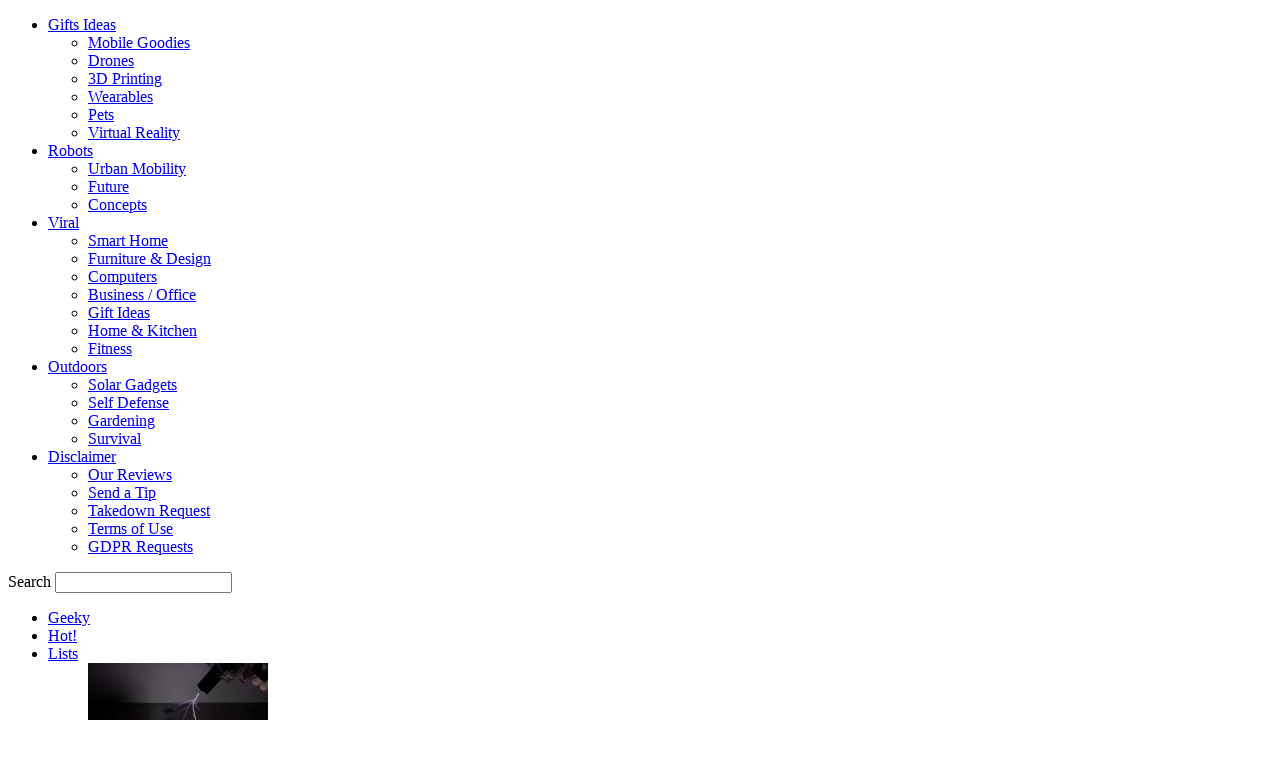

--- FILE ---
content_type: text/html; charset=UTF-8
request_url: https://www.gadgetify.com/bear-paw-meat-handler-forks/
body_size: 23815
content:
<!doctype html >
<!--[if IE 8]><html class="ie8" lang="en-US"> <![endif]-->
<!--[if IE 9]><html class="ie9" lang="en-US"> <![endif]-->
<!--[if gt IE 8]><!--><html lang="en-US"> <!--<![endif]--><head><script data-no-optimize="1">var litespeed_docref=sessionStorage.getItem("litespeed_docref");litespeed_docref&&(Object.defineProperty(document,"referrer",{get:function(){return litespeed_docref}}),sessionStorage.removeItem("litespeed_docref"));</script> <title>Bear Paw Meat Handler Forks</title><meta charset="UTF-8" /><meta name="viewport" content="width=device-width, initial-scale=1.0"><link rel="pingback" href="https://www.gadgetify.com/xmlrpc.php" /><meta name='robots' content='index, follow, max-image-preview:large, max-snippet:-1, max-video-preview:-1' /><link rel="icon" type="image/png" href="https://www.gadgetify.com/wp-content/uploads/2022/06/11/favicon.ico"><meta name="description" content="Summer time is a great time to get some outdoor cooking done. These BBQ Bear Paws can help you prepare your food. These plastic paws help you handle your" /><link rel="canonical" href="https://www.gadgetify.com/bear-paw-meat-handler-forks/" /><meta property="og:locale" content="en_US" /><meta property="og:type" content="article" /><meta property="og:title" content="Bear Paw Meat Handler Forks" /><meta property="og:description" content="Summer time is a great time to get some outdoor cooking done. These BBQ Bear Paws can help you prepare your food. These plastic paws help you handle your" /><meta property="og:url" content="https://www.gadgetify.com/bear-paw-meat-handler-forks/" /><meta property="og:site_name" content="Gadgetify" /><meta property="article:publisher" content="https://www.facebook.com/dailyrad" /><meta property="article:published_time" content="2013-07-16T11:24:28+00:00" /><meta property="article:modified_time" content="2013-09-07T20:59:30+00:00" /><meta property="og:image" content="https://www.gadgetify.com/wp-content/uploads/2013/07/meat.png" /><meta property="og:image:width" content="312" /><meta property="og:image:height" content="201" /><meta property="og:image:type" content="image/png" /><meta name="author" content="Gadget Junkie" /><meta name="twitter:card" content="summary_large_image" /><meta name="twitter:creator" content="@Gdgtify" /><meta name="twitter:site" content="@Gdgtify" /> <script type="application/ld+json" class="yoast-schema-graph">{"@context":"https://schema.org","@graph":[{"@type":"WebPage","@id":"https://www.gadgetify.com/bear-paw-meat-handler-forks/","url":"https://www.gadgetify.com/bear-paw-meat-handler-forks/","name":"Bear Paw Meat Handler Forks","isPartOf":{"@id":"https://www.gadgetify.com/#website"},"primaryImageOfPage":{"@id":"https://www.gadgetify.com/bear-paw-meat-handler-forks/#primaryimage"},"image":{"@id":"https://www.gadgetify.com/bear-paw-meat-handler-forks/#primaryimage"},"thumbnailUrl":"https://www.gadgetify.com/wp-content/uploads/2013/07/meat.png","datePublished":"2013-07-16T11:24:28+00:00","dateModified":"2013-09-07T20:59:30+00:00","author":{"@id":"https://www.gadgetify.com/#/schema/person/b41c425e6d725d086c8cafe544d5335e"},"description":"Summer time is a great time to get some outdoor cooking done. These BBQ Bear Paws can help you prepare your food. These plastic paws help you handle your","breadcrumb":{"@id":"https://www.gadgetify.com/bear-paw-meat-handler-forks/#breadcrumb"},"inLanguage":"en-US","potentialAction":[{"@type":"ReadAction","target":["https://www.gadgetify.com/bear-paw-meat-handler-forks/"]}]},{"@type":"ImageObject","inLanguage":"en-US","@id":"https://www.gadgetify.com/bear-paw-meat-handler-forks/#primaryimage","url":"https://www.gadgetify.com/wp-content/uploads/2013/07/meat.png","contentUrl":"https://www.gadgetify.com/wp-content/uploads/2013/07/meat.png","width":312,"height":201},{"@type":"BreadcrumbList","@id":"https://www.gadgetify.com/bear-paw-meat-handler-forks/#breadcrumb","itemListElement":[{"@type":"ListItem","position":1,"name":"Home","item":"https://www.gadgetify.com/"},{"@type":"ListItem","position":2,"name":"Latest","item":"https://www.gadgetify.com/latest/"},{"@type":"ListItem","position":3,"name":"Bear Paw Meat Handler Forks"}]},{"@type":"WebSite","@id":"https://www.gadgetify.com/#website","url":"https://www.gadgetify.com/","name":"Gadgetify","description":"Get The Most From Your Gadget Life!","potentialAction":[{"@type":"SearchAction","target":{"@type":"EntryPoint","urlTemplate":"https://www.gadgetify.com/?s={search_term_string}"},"query-input":{"@type":"PropertyValueSpecification","valueRequired":true,"valueName":"search_term_string"}}],"inLanguage":"en-US"},{"@type":"Person","@id":"https://www.gadgetify.com/#/schema/person/b41c425e6d725d086c8cafe544d5335e","name":"Gadget Junkie","image":{"@type":"ImageObject","inLanguage":"en-US","@id":"https://www.gadgetify.com/#/schema/person/image/","url":"https://secure.gravatar.com/avatar/6b93f445497588d28f715cbc8607f92c31e73286ba84430d65efb38015255979?s=96&d=mm&r=g","contentUrl":"https://secure.gravatar.com/avatar/6b93f445497588d28f715cbc8607f92c31e73286ba84430d65efb38015255979?s=96&d=mm&r=g","caption":"Gadget Junkie"}}]}</script> <link rel='dns-prefetch' href='//static.addtoany.com' /><link rel='dns-prefetch' href='//fonts.googleapis.com' /><link rel="alternate" type="application/rss+xml" title="Gadgetify &raquo; Feed" href="https://www.gadgetify.com/feed/" /><link rel="alternate" type="application/rss+xml" title="Gadgetify &raquo; Comments Feed" href="https://www.gadgetify.com/comments/feed/" /><link rel="alternate" type="application/rss+xml" title="Gadgetify &raquo; Bear Paw Meat Handler Forks Comments Feed" href="https://www.gadgetify.com/bear-paw-meat-handler-forks/feed/" /><link data-optimized="2" rel="stylesheet" href="https://www.gadgetify.com/wp-content/litespeed/css/ad14b1a51f30ef3c639bff7e86a4ec88.css?ver=84a1e" /> <script type="litespeed/javascript" data-src="https://www.gadgetify.com/wp-includes/js/jquery/jquery.min.js?ver=3.7.1" id="jquery-core-js"></script> <link rel="https://api.w.org/" href="https://www.gadgetify.com/wp-json/" /><link rel="alternate" title="JSON" type="application/json" href="https://www.gadgetify.com/wp-json/wp/v2/posts/7330" /><link rel="EditURI" type="application/rsd+xml" title="RSD" href="https://www.gadgetify.com/xmlrpc.php?rsd" /><meta name="generator" content="WordPress 6.8.3" /><link rel='shortlink' href='https://www.gadgetify.com/?p=7330' /><link rel="alternate" title="oEmbed (JSON)" type="application/json+oembed" href="https://www.gadgetify.com/wp-json/oembed/1.0/embed?url=https%3A%2F%2Fwww.gadgetify.com%2Fbear-paw-meat-handler-forks%2F" /><link rel="alternate" title="oEmbed (XML)" type="text/xml+oembed" href="https://www.gadgetify.com/wp-json/oembed/1.0/embed?url=https%3A%2F%2Fwww.gadgetify.com%2Fbear-paw-meat-handler-forks%2F&#038;format=xml" /> <script type="litespeed/javascript" data-src="https://www.googletagmanager.com/gtag/js?id=G-R77R1P3CMQ"></script> <script type="litespeed/javascript">window.dataLayer=window.dataLayer||[];function gtag(){dataLayer.push(arguments)}
gtag('js',new Date());gtag('config','G-R77R1P3CMQ')</script> <script type="litespeed/javascript" data-src="//pagead2.googlesyndication.com/pagead/js/adsbygoogle.js"></script> <script type="litespeed/javascript">(adsbygoogle=window.adsbygoogle||[]).push({google_ad_client:"ca-pub-9951566236021307",enable_page_level_ads:!0})</script> <script type="litespeed/javascript" data-src="https://pagead2.googlesyndication.com/pagead/js/adsbygoogle.js?client=ca-pub-9951566236021307"
     crossorigin="anonymous"></script> <script type="application/ld+json">{
        "@context": "https://schema.org",
        "@type": "BreadcrumbList",
        "itemListElement": [
            {
                "@type": "ListItem",
                "position": 1,
                "item": {
                    "@type": "WebSite",
                    "@id": "https://www.gadgetify.com/",
                    "name": "Home"
                }
            },
            {
                "@type": "ListItem",
                "position": 2,
                    "item": {
                    "@type": "WebPage",
                    "@id": "https://www.gadgetify.com/category/outdoors-2/",
                    "name": "Outdoors"
                }
            }
            ,{
                "@type": "ListItem",
                "position": 3,
                    "item": {
                    "@type": "WebPage",
                    "@id": "https://www.gadgetify.com/bear-paw-meat-handler-forks/",
                    "name": "Bear Paw Meat Handler Forks"                                
                }
            }    
        ]
    }</script> </head><body data-rsssl=1 class="wp-singular post-template-default single single-post postid-7330 single-format-standard wp-theme-Newsmag wp-child-theme-GadgetifyV3Child bear-paw-meat-handler-forks global-block-template-1 single_template_1 td-full-layout" itemscope="itemscope" itemtype="https://schema.org/WebPage"><div class="td-scroll-up  td-hide-scroll-up-on-mob"  style="display:none;"><i class="td-icon-menu-up"></i></div><div class="td-menu-background"></div><div id="td-mobile-nav"><div class="td-mobile-container"><div class="td-menu-socials-wrap"><div class="td-menu-socials">
<span class="td-social-icon-wrap">
<a target="_blank" href="https://www.facebook.com/dailyrad" title="Facebook">
<i class="td-icon-font td-icon-facebook"></i>
<span style="display: none">Facebook</span>
</a>
</span>
<span class="td-social-icon-wrap">
<a target="_blank" href="http://www.pinterest.com/gdgtify/" title="Pinterest">
<i class="td-icon-font td-icon-pinterest"></i>
<span style="display: none">Pinterest</span>
</a>
</span>
<span class="td-social-icon-wrap">
<a target="_blank" href="https://twitter.com/Gdgtify" title="Twitter">
<i class="td-icon-font td-icon-twitter"></i>
<span style="display: none">Twitter</span>
</a>
</span></div><div class="td-mobile-close">
<span><i class="td-icon-close-mobile"></i></span></div></div><div class="td-mobile-content"><div class="menu-top-container"><ul id="menu-top" class="td-mobile-main-menu"><li id="menu-item-62236" class="menu-item menu-item-type-taxonomy menu-item-object-category menu-item-has-children menu-item-first menu-item-62236"><a href="https://www.gadgetify.com/category/list/">Gifts Ideas<i class="td-icon-menu-right td-element-after"></i></a><ul class="sub-menu"><li id="menu-item-38741" class="menu-item menu-item-type-taxonomy menu-item-object-category menu-item-38741"><a href="https://www.gadgetify.com/category/mobile-goodies/">Mobile Goodies</a></li><li id="menu-item-15835" class="menu-item menu-item-type-taxonomy menu-item-object-category menu-item-15835"><a href="https://www.gadgetify.com/category/drones/">Drones</a></li><li id="menu-item-29149" class="menu-item menu-item-type-taxonomy menu-item-object-category menu-item-29149"><a href="https://www.gadgetify.com/category/3d-printing-2/">3D Printing</a></li><li id="menu-item-12363" class="menu-item menu-item-type-taxonomy menu-item-object-category menu-item-12363"><a href="https://www.gadgetify.com/category/wearables/">Wearables</a></li><li id="menu-item-32263" class="menu-item menu-item-type-taxonomy menu-item-object-category menu-item-32263"><a href="https://www.gadgetify.com/category/pets-2/">Pets</a></li><li id="menu-item-12364" class="menu-item menu-item-type-taxonomy menu-item-object-category menu-item-12364"><a href="https://www.gadgetify.com/category/virtual-reality-2/">Virtual Reality</a></li></ul></li><li id="menu-item-28952" class="menu-item menu-item-type-taxonomy menu-item-object-category menu-item-has-children menu-item-28952"><a href="https://www.gadgetify.com/category/robots/">Robots<i class="td-icon-menu-right td-element-after"></i></a><ul class="sub-menu"><li id="menu-item-28479" class="menu-item menu-item-type-taxonomy menu-item-object-category menu-item-28479"><a href="https://www.gadgetify.com/category/urban-mobility/">Urban Mobility</a></li><li id="menu-item-14542" class="menu-item menu-item-type-taxonomy menu-item-object-category menu-item-14542"><a href="https://www.gadgetify.com/category/futuristic/">Future</a></li><li id="menu-item-9931" class="menu-item menu-item-type-taxonomy menu-item-object-category menu-item-9931"><a href="https://www.gadgetify.com/category/concepts/">Concepts</a></li></ul></li><li id="menu-item-62594" class="menu-item menu-item-type-taxonomy menu-item-object-category menu-item-has-children menu-item-62594"><a href="https://www.gadgetify.com/category/viral/">Viral<i class="td-icon-menu-right td-element-after"></i></a><ul class="sub-menu"><li id="menu-item-28478" class="menu-item menu-item-type-taxonomy menu-item-object-category menu-item-28478"><a href="https://www.gadgetify.com/category/internet-of-things/">Smart Home</a></li><li id="menu-item-65409" class="menu-item menu-item-type-taxonomy menu-item-object-category menu-item-65409"><a href="https://www.gadgetify.com/category/furniture-design/">Furniture &amp; Design</a></li><li id="menu-item-38742" class="menu-item menu-item-type-taxonomy menu-item-object-category menu-item-38742"><a href="https://www.gadgetify.com/category/computers/">Computers</a></li><li id="menu-item-9491" class="menu-item menu-item-type-taxonomy menu-item-object-category menu-item-9491"><a href="https://www.gadgetify.com/category/business-office/">Business / Office</a></li><li id="menu-item-68958" class="menu-item menu-item-type-taxonomy menu-item-object-category menu-item-68958"><a href="https://www.gadgetify.com/category/gift-idea/">Gift Ideas</a></li><li id="menu-item-9492" class="menu-item menu-item-type-taxonomy menu-item-object-category menu-item-9492"><a href="https://www.gadgetify.com/category/home-kitchen/">Home &amp; Kitchen</a></li><li id="menu-item-42118" class="menu-item menu-item-type-taxonomy menu-item-object-category menu-item-42118"><a href="https://www.gadgetify.com/category/health-fitness/">Fitness</a></li></ul></li><li id="menu-item-13168" class="menu-item menu-item-type-taxonomy menu-item-object-category current-post-ancestor current-menu-parent current-post-parent menu-item-has-children menu-item-13168"><a href="https://www.gadgetify.com/category/outdoors-2/">Outdoors<i class="td-icon-menu-right td-element-after"></i></a><ul class="sub-menu"><li id="menu-item-38744" class="menu-item menu-item-type-taxonomy menu-item-object-category menu-item-38744"><a href="https://www.gadgetify.com/category/solar-gadgets/">Solar Gadgets</a></li><li id="menu-item-38743" class="menu-item menu-item-type-taxonomy menu-item-object-category menu-item-38743"><a href="https://www.gadgetify.com/category/weapons/">Self Defense</a></li><li id="menu-item-38745" class="menu-item menu-item-type-taxonomy menu-item-object-category menu-item-38745"><a href="https://www.gadgetify.com/category/gardening/">Gardening</a></li><li id="menu-item-109188" class="menu-item menu-item-type-taxonomy menu-item-object-category menu-item-109188"><a href="https://www.gadgetify.com/category/survival-2/">Survival</a></li></ul></li><li id="menu-item-105407" class="menu-item menu-item-type-post_type menu-item-object-page menu-item-has-children menu-item-105407"><a href="https://www.gadgetify.com/disclaimer/">Disclaimer<i class="td-icon-menu-right td-element-after"></i></a><ul class="sub-menu"><li id="menu-item-105408" class="menu-item menu-item-type-post_type menu-item-object-page menu-item-105408"><a href="https://www.gadgetify.com/our-reviews/">Our Reviews</a></li><li id="menu-item-105409" class="menu-item menu-item-type-post_type menu-item-object-page menu-item-105409"><a href="https://www.gadgetify.com/send-a-tip/">Send a Tip</a></li><li id="menu-item-105410" class="menu-item menu-item-type-post_type menu-item-object-page menu-item-105410"><a href="https://www.gadgetify.com/takedown-request/">Takedown Request</a></li><li id="menu-item-105411" class="menu-item menu-item-type-post_type menu-item-object-page menu-item-105411"><a href="https://www.gadgetify.com/terms-of-use/">Terms of Use</a></li><li id="menu-item-105412" class="menu-item menu-item-type-post_type menu-item-object-page menu-item-105412"><a href="https://www.gadgetify.com/gdpr-requests/">GDPR Requests</a></li></ul></li></ul></div></div></div></div><div class="td-search-background"></div><div class="td-search-wrap-mob"><div class="td-drop-down-search"><form method="get" class="td-search-form" action="https://www.gadgetify.com/"><div class="td-search-close">
<span><i class="td-icon-close-mobile"></i></span></div><div role="search" class="td-search-input">
<span>Search</span>
<input id="td-header-search-mob" type="text" value="" name="s" autocomplete="off" /></div></form><div id="td-aj-search-mob"></div></div></div><div id="td-outer-wrap"><div class="td-outer-container"><div class="td-header-wrap td-header-style-9"><div class="td-top-menu-full"><div class="td-header-row td-header-top-menu td-make-full"><div class="td-top-bar-container top-bar-style-1"><div class="td-header-sp-top-menu"><div class="menu-top-container"><ul id="menu-header-magzine" class="top-header-menu"><li id="menu-item-63016" class="menu-item menu-item-type-taxonomy menu-item-object-category menu-item-first td-menu-item td-normal-menu menu-item-63016"><a href="https://www.gadgetify.com/category/geeky-gadgets/">Geeky</a></li><li id="menu-item-38740" class="menu-item menu-item-type-custom menu-item-object-custom td-menu-item td-normal-menu menu-item-38740"><a href="https://www.gadgetify.com/current-visits/">Hot!</a></li><li id="menu-item-33419" class="menu-item menu-item-type-taxonomy menu-item-object-category td-menu-item td-mega-menu menu-item-33419"><a href="https://www.gadgetify.com/category/list/">Lists</a><ul class="sub-menu"><li id="menu-item-0" class="menu-item-0"><a><div class="td-container-border"><div class="td-mega-grid"><script type="litespeed/javascript">var block_tdi_1=new tdBlock();block_tdi_1.id="tdi_1";block_tdi_1.atts='{"limit":"5","td_column_number":3,"ajax_pagination":"next_prev","category_id":"756","show_child_cat":5,"td_ajax_filter_type":"td_category_ids_filter","td_ajax_preloading":"","block_type":"td_block_mega_menu","block_template_id":"","header_color":"","ajax_pagination_infinite_stop":"","offset":"","td_filter_default_txt":"","td_ajax_filter_ids":"","el_class":"","color_preset":"","ajax_pagination_next_prev_swipe":"","border_top":"","css":"","tdc_css":"","class":"tdi_1","tdc_css_class":"tdi_1","tdc_css_class_style":"tdi_1_rand_style"}';block_tdi_1.td_column_number="3";block_tdi_1.block_type="td_block_mega_menu";block_tdi_1.post_count="5";block_tdi_1.found_posts="102";block_tdi_1.header_color="";block_tdi_1.ajax_pagination_infinite_stop="";block_tdi_1.max_num_pages="21";tdBlocksArray.push(block_tdi_1)</script><div class="td_block_wrap td_block_mega_menu tdi_1 td-no-subcats td_with_ajax_pagination td-pb-border-top td_block_template_1"  data-td-block-uid="tdi_1" ><div id=tdi_1 class="td_block_inner"><div class="td-mega-row"><div class="td-mega-span"><div class="td_module_mega_menu td-animation-stack td_mod_mega_menu td-cpt-post"><div class="td-module-image"><div class="td-module-thumb"><a href="https://www.gadgetify.com/physics-toys-gift-ideas/"  rel="bookmark" class="td-image-wrap " title="30+ Super Cool Science &#038; Physics Toys" ><img data-lazyloaded="1" src="[data-uri]" width="180" height="135" class="entry-thumb" data-src="https://www.gadgetify.com/wp-content/uploads/2022/02/05/Physics-Toys-2-180x135.jpg"  data-srcset="https://www.gadgetify.com/wp-content/uploads/2022/02/05/Physics-Toys-2-180x135.jpg 180w, https://www.gadgetify.com/wp-content/uploads/2022/02/05/Physics-Toys-2-80x60.jpg 80w, https://www.gadgetify.com/wp-content/uploads/2022/02/05/Physics-Toys-2-100x75.jpg 100w, https://www.gadgetify.com/wp-content/uploads/2022/02/05/Physics-Toys-2-238x178.jpg 238w" data-sizes="(max-width: 180px) 100vw, 180px"  alt="" title="30+ Super Cool Science &#038; Physics Toys" /><span class="td-video-play-ico"><i class="td-icon-video-thumb-play"></i></span></a></div></div><div class="item-details"><div class="entry-title td-module-title"><a href="https://www.gadgetify.com/physics-toys-gift-ideas/"  rel="bookmark" title="30+ Super Cool Science &#038; Physics Toys">30+ Super Cool Science &#038; Physics Toys</a></div></div></div></div><div class="td-mega-span"><div class="td_module_mega_menu td-animation-stack td_mod_mega_menu td-cpt-post"><div class="td-module-image"><div class="td-module-thumb"><a href="https://www.gadgetify.com/rad-star-wars-jewelry/"  rel="bookmark" class="td-image-wrap " title="30+ Gorgeous Pieces Of Jewelry for Star Wars Fans" ><img data-lazyloaded="1" src="[data-uri]" width="180" height="135" class="entry-thumb" data-src="https://www.gadgetify.com/wp-content/uploads/2017/12/01/Death-Star-Ring-Box-180x135.gif"  data-srcset="https://www.gadgetify.com/wp-content/uploads/2017/12/01/Death-Star-Ring-Box-180x135.gif 180w, https://www.gadgetify.com/wp-content/uploads/2017/12/01/Death-Star-Ring-Box-80x60.gif 80w, https://www.gadgetify.com/wp-content/uploads/2017/12/01/Death-Star-Ring-Box-100x75.gif 100w, https://www.gadgetify.com/wp-content/uploads/2017/12/01/Death-Star-Ring-Box-238x178.gif 238w" data-sizes="(max-width: 180px) 100vw, 180px"  alt="" title="30+ Gorgeous Pieces Of Jewelry for Star Wars Fans" /></a></div></div><div class="item-details"><div class="entry-title td-module-title"><a href="https://www.gadgetify.com/rad-star-wars-jewelry/"  rel="bookmark" title="30+ Gorgeous Pieces Of Jewelry for Star Wars Fans">30+ Gorgeous Pieces Of Jewelry for Star Wars Fans</a></div></div></div></div><div class="td-mega-span"><div class="td_module_mega_menu td-animation-stack td_mod_mega_menu td-cpt-post"><div class="td-module-image"><div class="td-module-thumb"><a href="https://www.gadgetify.com/gift-ideas-for-engineers/"  rel="bookmark" class="td-image-wrap " title="45+ Awesome Gifts for Engineers" ><img data-lazyloaded="1" src="[data-uri]" width="180" height="135" class="entry-thumb" data-src="https://www.gadgetify.com/wp-content/uploads/2017/10/31/coder-dress-180x135.jpg"  data-srcset="https://www.gadgetify.com/wp-content/uploads/2017/10/31/coder-dress-180x135.jpg 180w, https://www.gadgetify.com/wp-content/uploads/2017/10/31/coder-dress-80x60.jpg 80w, https://www.gadgetify.com/wp-content/uploads/2017/10/31/coder-dress-100x75.jpg 100w, https://www.gadgetify.com/wp-content/uploads/2017/10/31/coder-dress-238x178.jpg 238w" data-sizes="(max-width: 180px) 100vw, 180px"  alt="" title="45+ Awesome Gifts for Engineers" /></a></div></div><div class="item-details"><div class="entry-title td-module-title"><a href="https://www.gadgetify.com/gift-ideas-for-engineers/"  rel="bookmark" title="45+ Awesome Gifts for Engineers">45+ Awesome Gifts for Engineers</a></div></div></div></div><div class="td-mega-span"><div class="td_module_mega_menu td-animation-stack td_mod_mega_menu td-cpt-post"><div class="td-module-image"><div class="td-module-thumb"><a href="https://www.gadgetify.com/rad-geeky-clocks/"  rel="bookmark" class="td-image-wrap " title="45+ Must See Geeky Clocks" ><img data-lazyloaded="1" src="[data-uri]" width="180" height="135" class="entry-thumb" data-src="https://www.gadgetify.com/wp-content/uploads/2017/11/29/Optical-Illusion-Clock-180x135.jpg"  data-srcset="https://www.gadgetify.com/wp-content/uploads/2017/11/29/Optical-Illusion-Clock-180x135.jpg 180w, https://www.gadgetify.com/wp-content/uploads/2017/11/29/Optical-Illusion-Clock-80x60.jpg 80w, https://www.gadgetify.com/wp-content/uploads/2017/11/29/Optical-Illusion-Clock-100x75.jpg 100w, https://www.gadgetify.com/wp-content/uploads/2017/11/29/Optical-Illusion-Clock-238x178.jpg 238w" data-sizes="(max-width: 180px) 100vw, 180px"  alt="" title="45+ Must See Geeky Clocks" /></a></div></div><div class="item-details"><div class="entry-title td-module-title"><a href="https://www.gadgetify.com/rad-geeky-clocks/"  rel="bookmark" title="45+ Must See Geeky Clocks">45+ Must See Geeky Clocks</a></div></div></div></div><div class="td-mega-span"><div class="td_module_mega_menu td-animation-stack td_mod_mega_menu td-cpt-post"><div class="td-module-image"><div class="td-module-thumb"><a href="https://www.gadgetify.com/mesmerizing-kinetic-sculptures/"  rel="bookmark" class="td-image-wrap " title="25 Mesmerizing Kinetic Sculptures" ><img data-lazyloaded="1" src="[data-uri]" width="180" height="135" class="entry-thumb" data-src="https://www.gadgetify.com/wp-content/uploads/2018/03/16/rhino-180x135.gif"  data-srcset="https://www.gadgetify.com/wp-content/uploads/2018/03/16/rhino-180x135.gif 180w, https://www.gadgetify.com/wp-content/uploads/2018/03/16/rhino-80x60.gif 80w, https://www.gadgetify.com/wp-content/uploads/2018/03/16/rhino-100x75.gif 100w, https://www.gadgetify.com/wp-content/uploads/2018/03/16/rhino-238x178.gif 238w" data-sizes="(max-width: 180px) 100vw, 180px"  alt="" title="25 Mesmerizing Kinetic Sculptures" /></a></div></div><div class="item-details"><div class="entry-title td-module-title"><a href="https://www.gadgetify.com/mesmerizing-kinetic-sculptures/"  rel="bookmark" title="25 Mesmerizing Kinetic Sculptures">25 Mesmerizing Kinetic Sculptures</a></div></div></div></div></div></div><div class="td-next-prev-wrap"><a href="#" class="td-ajax-prev-page ajax-page-disabled" aria-label="prev-page" id="prev-page-tdi_1" data-td_block_id="tdi_1"><i class="td-next-prev-icon td-icon-font td-icon-menu-left"></i></a><a href="#"  class="td-ajax-next-page" aria-label="next-page" id="next-page-tdi_1" data-td_block_id="tdi_1"><i class="td-next-prev-icon td-icon-font td-icon-menu-right"></i></a></div><div class="clearfix"></div></div></div></div></a></li></ul></li><li id="menu-item-42673" class="menu-item menu-item-type-custom menu-item-object-custom td-menu-item td-normal-menu menu-item-42673"><a href="https://www.gadgetify.com/top-kitchen-gadgets/">Kitchen</a></li><li id="menu-item-33063" class="menu-item menu-item-type-taxonomy menu-item-object-category td-menu-item td-normal-menu menu-item-33063"><a href="https://www.gadgetify.com/category/car-gadgets/">Cars</a></li><li id="menu-item-32260" class="menu-item menu-item-type-taxonomy menu-item-object-category td-menu-item td-normal-menu menu-item-32260"><a href="https://www.gadgetify.com/category/mobile-goodies/">Mobile</a></li><li id="menu-item-33064" class="menu-item menu-item-type-taxonomy menu-item-object-category td-menu-item td-normal-menu menu-item-33064"><a href="https://www.gadgetify.com/category/furniture-design/">Design</a></li><li id="menu-item-32248" class="menu-item menu-item-type-post_type menu-item-object-page td-menu-item td-normal-menu menu-item-32248"><a href="https://www.gadgetify.com/disclaimer/">Disclaimer</a></li><li id="menu-item-32251" class="menu-item menu-item-type-post_type menu-item-object-page menu-item-privacy-policy menu-item-has-children td-menu-item td-normal-menu menu-item-32251"><a rel="privacy-policy" href="https://www.gadgetify.com/privacy-policy/">Privacy</a><ul class="sub-menu"><li id="menu-item-32252" class="menu-item menu-item-type-post_type menu-item-object-page td-menu-item td-normal-menu menu-item-32252"><a href="https://www.gadgetify.com/takedown-request/">Takedown Request</a></li></ul></li><li id="menu-item-32247" class="menu-item menu-item-type-post_type menu-item-object-page td-menu-item td-normal-menu menu-item-32247"><a href="https://www.gadgetify.com/send-a-tip/">Contact</a></li></ul></div></div><div class="td-header-sp-top-widget">
<span class="td-social-icon-wrap">
<a target="_blank" href="https://www.facebook.com/dailyrad" title="Facebook">
<i class="td-icon-font td-icon-facebook"></i>
<span style="display: none">Facebook</span>
</a>
</span>
<span class="td-social-icon-wrap">
<a target="_blank" href="http://www.pinterest.com/gdgtify/" title="Pinterest">
<i class="td-icon-font td-icon-pinterest"></i>
<span style="display: none">Pinterest</span>
</a>
</span>
<span class="td-social-icon-wrap">
<a target="_blank" href="https://twitter.com/Gdgtify" title="Twitter">
<i class="td-icon-font td-icon-twitter"></i>
<span style="display: none">Twitter</span>
</a>
</span></div></div></div></div><div class="td-header-menu-wrap"><div class="td-header-row td-header-border td-header-main-menu"><div class="td-make-full"><div id="td-header-menu" role="navigation"><div id="td-top-mobile-toggle"><span><i class="td-icon-font td-icon-mobile"></i></span></div><div class="td-main-menu-logo td-logo-in-menu">
<a class="td-main-logo" href="https://www.gadgetify.com/">
<img src="https://www.gadgetify.com/wp-content/uploads/2013/11/logo2.png" alt=""  width="300" height="55"/>
<span class="td-visual-hidden">Gadgetify</span>
</a></div><div class="menu-top-container"><ul id="menu-top-1" class="sf-menu"><li class="menu-item menu-item-type-taxonomy menu-item-object-category menu-item-has-children menu-item-first td-menu-item td-mega-menu menu-item-62236"><a href="https://www.gadgetify.com/category/list/">Gifts Ideas</a><ul class="sub-menu"><li class="menu-item-0"><div class="td-container-border"><div class="td-mega-grid"><script type="litespeed/javascript">var block_tdi_2=new tdBlock();block_tdi_2.id="tdi_2";block_tdi_2.atts='{"limit":"5","td_column_number":3,"ajax_pagination":"next_prev","category_id":"72","show_child_cat":5,"td_ajax_filter_type":"td_category_ids_filter","td_ajax_preloading":"","block_type":"td_block_mega_menu","block_template_id":"","header_color":"","ajax_pagination_infinite_stop":"","offset":"","td_filter_default_txt":"","td_ajax_filter_ids":"","el_class":"","color_preset":"","ajax_pagination_next_prev_swipe":"","border_top":"","css":"","tdc_css":"","class":"tdi_2","tdc_css_class":"tdi_2","tdc_css_class_style":"tdi_2_rand_style"}';block_tdi_2.td_column_number="3";block_tdi_2.block_type="td_block_mega_menu";block_tdi_2.post_count="5";block_tdi_2.found_posts="2014";block_tdi_2.header_color="";block_tdi_2.ajax_pagination_infinite_stop="";block_tdi_2.max_num_pages="403";tdBlocksArray.push(block_tdi_2)</script><div class="td_block_wrap td_block_mega_menu tdi_2 td-no-subcats td_with_ajax_pagination td-pb-border-top td_block_template_1"  data-td-block-uid="tdi_2" ><div id=tdi_2 class="td_block_inner"><div class="td-mega-row"><div class="td-mega-span"><div class="td_module_mega_menu td-animation-stack td_mod_mega_menu td-cpt-post"><div class="td-module-image"><div class="td-module-thumb"><a href="https://www.gadgetify.com/xtra-muse/"  rel="bookmark" class="td-image-wrap " title="Xtra Muse 4k 120fps Vlogging Camera with 3-axis Stabilizer" ><img data-lazyloaded="1" src="[data-uri]" width="180" height="135" class="entry-thumb" data-src="https://www.gadgetify.com/wp-content/uploads/2025/11/13/Xtra-Muse-180x135.jpg"  data-srcset="https://www.gadgetify.com/wp-content/uploads/2025/11/13/Xtra-Muse-180x135.jpg 180w, https://www.gadgetify.com/wp-content/uploads/2025/11/13/Xtra-Muse-80x60.jpg 80w, https://www.gadgetify.com/wp-content/uploads/2025/11/13/Xtra-Muse-100x75.jpg 100w, https://www.gadgetify.com/wp-content/uploads/2025/11/13/Xtra-Muse-238x178.jpg 238w" data-sizes="(max-width: 180px) 100vw, 180px"  alt="" title="Xtra Muse 4k 120fps Vlogging Camera with 3-axis Stabilizer" /></a></div></div><div class="item-details"><div class="entry-title td-module-title"><a href="https://www.gadgetify.com/xtra-muse/"  rel="bookmark" title="Xtra Muse 4k 120fps Vlogging Camera with 3-axis Stabilizer">Xtra Muse 4k 120fps Vlogging Camera with 3-axis Stabilizer</a></div></div></div></div><div class="td-mega-span"><div class="td_module_mega_menu td-animation-stack td_mod_mega_menu td-cpt-post"><div class="td-module-image"><div class="td-module-thumb"><a href="https://www.gadgetify.com/cubevi-p1/"  rel="bookmark" class="td-image-wrap " title="CubeVi P1 Glasses-Free 4K 3D Monitor" ><img data-lazyloaded="1" src="[data-uri]" width="180" height="135" class="entry-thumb" data-src="https://www.gadgetify.com/wp-content/uploads/2025/11/12/CubeVi-P1-180x135.jpg"  data-srcset="https://www.gadgetify.com/wp-content/uploads/2025/11/12/CubeVi-P1-180x135.jpg 180w, https://www.gadgetify.com/wp-content/uploads/2025/11/12/CubeVi-P1-80x60.jpg 80w, https://www.gadgetify.com/wp-content/uploads/2025/11/12/CubeVi-P1-100x75.jpg 100w, https://www.gadgetify.com/wp-content/uploads/2025/11/12/CubeVi-P1-238x178.jpg 238w" data-sizes="(max-width: 180px) 100vw, 180px"  alt="" title="CubeVi P1 Glasses-Free 4K 3D Monitor" /></a></div></div><div class="item-details"><div class="entry-title td-module-title"><a href="https://www.gadgetify.com/cubevi-p1/"  rel="bookmark" title="CubeVi P1 Glasses-Free 4K 3D Monitor">CubeVi P1 Glasses-Free 4K 3D Monitor</a></div></div></div></div><div class="td-mega-span"><div class="td_module_mega_menu td-animation-stack td_mod_mega_menu td-cpt-post"><div class="td-module-image"><div class="td-module-thumb"><a href="https://www.gadgetify.com/odmenot-keyboard/"  rel="bookmark" class="td-image-wrap " title="ODMENOT Foldable 12.8-inch Touchscreen Keyboard Monitor" ><img data-lazyloaded="1" src="[data-uri]" width="180" height="135" class="entry-thumb" data-src="https://www.gadgetify.com/wp-content/uploads/2025/11/12/ODMENOT-foldable-keyboard-180x135.jpg"  data-srcset="https://www.gadgetify.com/wp-content/uploads/2025/11/12/ODMENOT-foldable-keyboard-180x135.jpg 180w, https://www.gadgetify.com/wp-content/uploads/2025/11/12/ODMENOT-foldable-keyboard-80x60.jpg 80w, https://www.gadgetify.com/wp-content/uploads/2025/11/12/ODMENOT-foldable-keyboard-100x75.jpg 100w, https://www.gadgetify.com/wp-content/uploads/2025/11/12/ODMENOT-foldable-keyboard-238x178.jpg 238w" data-sizes="(max-width: 180px) 100vw, 180px"  alt="" title="ODMENOT Foldable 12.8-inch Touchscreen Keyboard Monitor" /></a></div></div><div class="item-details"><div class="entry-title td-module-title"><a href="https://www.gadgetify.com/odmenot-keyboard/"  rel="bookmark" title="ODMENOT Foldable 12.8-inch Touchscreen Keyboard Monitor">ODMENOT Foldable 12.8-inch Touchscreen Keyboard Monitor</a></div></div></div></div><div class="td-mega-span"><div class="td_module_mega_menu td-animation-stack td_mod_mega_menu td-cpt-post"><div class="td-module-image"><div class="td-module-thumb"><a href="https://www.gadgetify.com/ordro-m5/"  rel="bookmark" class="td-image-wrap " title="ORDRO M5 5K Video Camera with 3-axis Stabilization" ><img data-lazyloaded="1" src="[data-uri]" width="180" height="135" class="entry-thumb" data-src="https://www.gadgetify.com/wp-content/uploads/2025/11/12/ORDRO-M5-5K-180x135.jpg"  data-srcset="https://www.gadgetify.com/wp-content/uploads/2025/11/12/ORDRO-M5-5K-180x135.jpg 180w, https://www.gadgetify.com/wp-content/uploads/2025/11/12/ORDRO-M5-5K-80x60.jpg 80w, https://www.gadgetify.com/wp-content/uploads/2025/11/12/ORDRO-M5-5K-100x75.jpg 100w, https://www.gadgetify.com/wp-content/uploads/2025/11/12/ORDRO-M5-5K-238x178.jpg 238w" data-sizes="(max-width: 180px) 100vw, 180px"  alt="" title="ORDRO M5 5K Video Camera with 3-axis Stabilization" /></a></div></div><div class="item-details"><div class="entry-title td-module-title"><a href="https://www.gadgetify.com/ordro-m5/"  rel="bookmark" title="ORDRO M5 5K Video Camera with 3-axis Stabilization">ORDRO M5 5K Video Camera with 3-axis Stabilization</a></div></div></div></div><div class="td-mega-span"><div class="td_module_mega_menu td-animation-stack td_mod_mega_menu td-cpt-post"><div class="td-module-image"><div class="td-module-thumb"><a href="https://www.gadgetify.com/neopow-x25/"  rel="bookmark" class="td-image-wrap " title="NeoPow X25 285W Solid-State Power Bank" ><img data-lazyloaded="1" src="[data-uri]" width="180" height="135" class="entry-thumb" data-src="https://www.gadgetify.com/wp-content/uploads/2025/11/10/NeoPow-X25-180x135.jpg"  data-srcset="https://www.gadgetify.com/wp-content/uploads/2025/11/10/NeoPow-X25-180x135.jpg 180w, https://www.gadgetify.com/wp-content/uploads/2025/11/10/NeoPow-X25-80x60.jpg 80w, https://www.gadgetify.com/wp-content/uploads/2025/11/10/NeoPow-X25-100x75.jpg 100w, https://www.gadgetify.com/wp-content/uploads/2025/11/10/NeoPow-X25-238x178.jpg 238w" data-sizes="(max-width: 180px) 100vw, 180px"  alt="" title="NeoPow X25 285W Solid-State Power Bank" /></a></div></div><div class="item-details"><div class="entry-title td-module-title"><a href="https://www.gadgetify.com/neopow-x25/"  rel="bookmark" title="NeoPow X25 285W Solid-State Power Bank">NeoPow X25 285W Solid-State Power Bank</a></div></div></div></div></div></div><div class="td-next-prev-wrap"><a href="#" class="td-ajax-prev-page ajax-page-disabled" aria-label="prev-page" id="prev-page-tdi_2" data-td_block_id="tdi_2"><i class="td-next-prev-icon td-icon-font td-icon-menu-left"></i></a><a href="#"  class="td-ajax-next-page" aria-label="next-page" id="next-page-tdi_2" data-td_block_id="tdi_2"><i class="td-next-prev-icon td-icon-font td-icon-menu-right"></i></a></div><div class="clearfix"></div></div></div></div></li><li class="menu-item menu-item-type-taxonomy menu-item-object-category td-menu-item td-normal-menu menu-item-38741"><a href="https://www.gadgetify.com/category/mobile-goodies/">Mobile Goodies</a></li><li class="menu-item menu-item-type-taxonomy menu-item-object-category td-menu-item td-normal-menu menu-item-15835"><a href="https://www.gadgetify.com/category/drones/">Drones</a></li><li class="menu-item menu-item-type-taxonomy menu-item-object-category td-menu-item td-normal-menu menu-item-29149"><a href="https://www.gadgetify.com/category/3d-printing-2/">3D Printing</a></li><li class="menu-item menu-item-type-taxonomy menu-item-object-category td-menu-item td-normal-menu menu-item-12363"><a href="https://www.gadgetify.com/category/wearables/">Wearables</a></li><li class="menu-item menu-item-type-taxonomy menu-item-object-category td-menu-item td-normal-menu menu-item-32263"><a href="https://www.gadgetify.com/category/pets-2/">Pets</a></li><li class="menu-item menu-item-type-taxonomy menu-item-object-category td-menu-item td-mega-menu menu-item-12364"><a href="https://www.gadgetify.com/category/virtual-reality-2/">Virtual Reality</a><ul class="sub-menu"><li class="menu-item-0"><div class="td-container-border"><div class="td-mega-grid"><script type="litespeed/javascript">var block_tdi_3=new tdBlock();block_tdi_3.id="tdi_3";block_tdi_3.atts='{"limit":"5","td_column_number":3,"ajax_pagination":"next_prev","category_id":"1701","show_child_cat":5,"td_ajax_filter_type":"td_category_ids_filter","td_ajax_preloading":"","block_type":"td_block_mega_menu","block_template_id":"","header_color":"","ajax_pagination_infinite_stop":"","offset":"","td_filter_default_txt":"","td_ajax_filter_ids":"","el_class":"","color_preset":"","ajax_pagination_next_prev_swipe":"","border_top":"","css":"","tdc_css":"","class":"tdi_3","tdc_css_class":"tdi_3","tdc_css_class_style":"tdi_3_rand_style"}';block_tdi_3.td_column_number="3";block_tdi_3.block_type="td_block_mega_menu";block_tdi_3.post_count="5";block_tdi_3.found_posts="430";block_tdi_3.header_color="";block_tdi_3.ajax_pagination_infinite_stop="";block_tdi_3.max_num_pages="86";tdBlocksArray.push(block_tdi_3)</script><div class="td_block_wrap td_block_mega_menu tdi_3 td-no-subcats td_with_ajax_pagination td-pb-border-top td_block_template_1"  data-td-block-uid="tdi_3" ><div id=tdi_3 class="td_block_inner"><div class="td-mega-row"><div class="td-mega-span"><div class="td_module_mega_menu td-animation-stack td_mod_mega_menu td-cpt-post"><div class="td-module-image"><div class="td-module-thumb"><a href="https://www.gadgetify.com/freeaim-motorized-vr-shoes/"  rel="bookmark" class="td-image-wrap " title="Freeaim Motorized VR Shoes: Wearable Treadmill for Your Games" ><img data-lazyloaded="1" src="[data-uri]" width="180" height="135" class="entry-thumb" data-src="https://www.gadgetify.com/wp-content/uploads/2025/07/17/vr-shoes-180x135.jpg"  data-srcset="https://www.gadgetify.com/wp-content/uploads/2025/07/17/vr-shoes-180x135.jpg 180w, https://www.gadgetify.com/wp-content/uploads/2025/07/17/vr-shoes-80x60.jpg 80w, https://www.gadgetify.com/wp-content/uploads/2025/07/17/vr-shoes-100x75.jpg 100w, https://www.gadgetify.com/wp-content/uploads/2025/07/17/vr-shoes-238x178.jpg 238w" data-sizes="(max-width: 180px) 100vw, 180px"  alt="" title="Freeaim Motorized VR Shoes: Wearable Treadmill for Your Games" /></a></div></div><div class="item-details"><div class="entry-title td-module-title"><a href="https://www.gadgetify.com/freeaim-motorized-vr-shoes/"  rel="bookmark" title="Freeaim Motorized VR Shoes: Wearable Treadmill for Your Games">Freeaim Motorized VR Shoes: Wearable Treadmill for Your Games</a></div></div></div></div><div class="td-mega-span"><div class="td_module_mega_menu td-animation-stack td_mod_mega_menu td-cpt-post"><div class="td-module-image"><div class="td-module-thumb"><a href="https://www.gadgetify.com/infinadeck-portal/"  rel="bookmark" class="td-image-wrap " title="Infinadeck Portal Omnidirectional Virtual Reality Motion Platform" ><img data-lazyloaded="1" src="[data-uri]" width="180" height="135" class="entry-thumb" data-src="https://www.gadgetify.com/wp-content/uploads/2025/07/01/Infinadeck-Portal-180x135.gif"  data-srcset="https://www.gadgetify.com/wp-content/uploads/2025/07/01/Infinadeck-Portal-180x135.gif 180w, https://www.gadgetify.com/wp-content/uploads/2025/07/01/Infinadeck-Portal-80x60.gif 80w, https://www.gadgetify.com/wp-content/uploads/2025/07/01/Infinadeck-Portal-100x75.gif 100w, https://www.gadgetify.com/wp-content/uploads/2025/07/01/Infinadeck-Portal-238x178.gif 238w" data-sizes="(max-width: 180px) 100vw, 180px"  alt="" title="Infinadeck Portal Omnidirectional Virtual Reality Motion Platform" /></a></div></div><div class="item-details"><div class="entry-title td-module-title"><a href="https://www.gadgetify.com/infinadeck-portal/"  rel="bookmark" title="Infinadeck Portal Omnidirectional Virtual Reality Motion Platform">Infinadeck Portal Omnidirectional Virtual Reality Motion Platform</a></div></div></div></div><div class="td-mega-span"><div class="td_module_mega_menu td-animation-stack td_mod_mega_menu td-cpt-post"><div class="td-module-image"><div class="td-module-thumb"><a href="https://www.gadgetify.com/slimevr-butterfly/"  rel="bookmark" class="td-image-wrap " title="SlimeVR Butterfly Flexible Full Body Trackers for VR" ><img data-lazyloaded="1" src="[data-uri]" width="180" height="135" class="entry-thumb" data-src="https://www.gadgetify.com/wp-content/uploads/2025/06/10/SlimeVR-Butterfly-180x135.jpg"  data-srcset="https://www.gadgetify.com/wp-content/uploads/2025/06/10/SlimeVR-Butterfly-180x135.jpg 180w, https://www.gadgetify.com/wp-content/uploads/2025/06/10/SlimeVR-Butterfly-80x60.jpg 80w, https://www.gadgetify.com/wp-content/uploads/2025/06/10/SlimeVR-Butterfly-100x75.jpg 100w, https://www.gadgetify.com/wp-content/uploads/2025/06/10/SlimeVR-Butterfly-238x178.jpg 238w" data-sizes="(max-width: 180px) 100vw, 180px"  alt="" title="SlimeVR Butterfly Flexible Full Body Trackers for VR" /></a></div></div><div class="item-details"><div class="entry-title td-module-title"><a href="https://www.gadgetify.com/slimevr-butterfly/"  rel="bookmark" title="SlimeVR Butterfly Flexible Full Body Trackers for VR">SlimeVR Butterfly Flexible Full Body Trackers for VR</a></div></div></div></div><div class="td-mega-span"><div class="td_module_mega_menu td-animation-stack td_mod_mega_menu td-cpt-post"><div class="td-module-image"><div class="td-module-thumb"><a href="https://www.gadgetify.com/meta-aria-gen-2/"  rel="bookmark" class="td-image-wrap " title="Meta Aria Gen 2 Smart Glasses for AR, AI Research" ><img data-lazyloaded="1" src="[data-uri]" width="180" height="135" class="entry-thumb" data-src="https://www.gadgetify.com/wp-content/uploads/2025/06/10/Meta-Aria-Gen-2-180x135.jpg"  data-srcset="https://www.gadgetify.com/wp-content/uploads/2025/06/10/Meta-Aria-Gen-2-180x135.jpg 180w, https://www.gadgetify.com/wp-content/uploads/2025/06/10/Meta-Aria-Gen-2-80x60.jpg 80w, https://www.gadgetify.com/wp-content/uploads/2025/06/10/Meta-Aria-Gen-2-100x75.jpg 100w, https://www.gadgetify.com/wp-content/uploads/2025/06/10/Meta-Aria-Gen-2-238x178.jpg 238w" data-sizes="(max-width: 180px) 100vw, 180px"  alt="" title="Meta Aria Gen 2 Smart Glasses for AR, AI Research" /></a></div></div><div class="item-details"><div class="entry-title td-module-title"><a href="https://www.gadgetify.com/meta-aria-gen-2/"  rel="bookmark" title="Meta Aria Gen 2 Smart Glasses for AR, AI Research">Meta Aria Gen 2 Smart Glasses for AR, AI Research</a></div></div></div></div><div class="td-mega-span"><div class="td_module_mega_menu td-animation-stack td_mod_mega_menu td-cpt-post"><div class="td-module-image"><div class="td-module-thumb"><a href="https://www.gadgetify.com/singularis/"  rel="bookmark" class="td-image-wrap " title="Singularis Next-Gen Full Body Tracking Using AI &#038; Infrared Sensors" ><img data-lazyloaded="1" src="[data-uri]" width="180" height="135" class="entry-thumb" data-src="https://www.gadgetify.com/wp-content/uploads/2025/04/21/Singularis-180x135.jpg"  data-srcset="https://www.gadgetify.com/wp-content/uploads/2025/04/21/Singularis-180x135.jpg 180w, https://www.gadgetify.com/wp-content/uploads/2025/04/21/Singularis-80x60.jpg 80w, https://www.gadgetify.com/wp-content/uploads/2025/04/21/Singularis-100x75.jpg 100w, https://www.gadgetify.com/wp-content/uploads/2025/04/21/Singularis-238x178.jpg 238w" data-sizes="(max-width: 180px) 100vw, 180px"  alt="" title="Singularis Next-Gen Full Body Tracking Using AI &#038; Infrared Sensors" /></a></div></div><div class="item-details"><div class="entry-title td-module-title"><a href="https://www.gadgetify.com/singularis/"  rel="bookmark" title="Singularis Next-Gen Full Body Tracking Using AI &#038; Infrared Sensors">Singularis Next-Gen Full Body Tracking Using AI &#038; Infrared Sensors</a></div></div></div></div></div></div><div class="td-next-prev-wrap"><a href="#" class="td-ajax-prev-page ajax-page-disabled" aria-label="prev-page" id="prev-page-tdi_3" data-td_block_id="tdi_3"><i class="td-next-prev-icon td-icon-font td-icon-menu-left"></i></a><a href="#"  class="td-ajax-next-page" aria-label="next-page" id="next-page-tdi_3" data-td_block_id="tdi_3"><i class="td-next-prev-icon td-icon-font td-icon-menu-right"></i></a></div><div class="clearfix"></div></div></div></div></li></ul></li></ul></li><li class="menu-item menu-item-type-taxonomy menu-item-object-category menu-item-has-children td-menu-item td-normal-menu menu-item-28952"><a href="https://www.gadgetify.com/category/robots/">Robots</a><ul class="sub-menu"><li class="menu-item menu-item-type-taxonomy menu-item-object-category td-menu-item td-normal-menu menu-item-28479"><a href="https://www.gadgetify.com/category/urban-mobility/">Urban Mobility</a></li><li class="menu-item menu-item-type-taxonomy menu-item-object-category td-menu-item td-normal-menu menu-item-14542"><a href="https://www.gadgetify.com/category/futuristic/">Future</a></li><li class="menu-item menu-item-type-taxonomy menu-item-object-category td-menu-item td-normal-menu menu-item-9931"><a href="https://www.gadgetify.com/category/concepts/">Concepts</a></li></ul></li><li class="menu-item menu-item-type-taxonomy menu-item-object-category menu-item-has-children td-menu-item td-normal-menu menu-item-62594"><a href="https://www.gadgetify.com/category/viral/">Viral</a><ul class="sub-menu"><li class="menu-item menu-item-type-taxonomy menu-item-object-category td-menu-item td-normal-menu menu-item-28478"><a href="https://www.gadgetify.com/category/internet-of-things/">Smart Home</a></li><li class="menu-item menu-item-type-taxonomy menu-item-object-category td-menu-item td-mega-menu menu-item-65409"><a href="https://www.gadgetify.com/category/furniture-design/">Furniture &amp; Design</a><ul class="sub-menu"><li class="menu-item-0"><div class="td-container-border"><div class="td-mega-grid"><script type="litespeed/javascript">var block_tdi_4=new tdBlock();block_tdi_4.id="tdi_4";block_tdi_4.atts='{"limit":"5","td_column_number":3,"ajax_pagination":"next_prev","category_id":"113","show_child_cat":5,"td_ajax_filter_type":"td_category_ids_filter","td_ajax_preloading":"","block_type":"td_block_mega_menu","block_template_id":"","header_color":"","ajax_pagination_infinite_stop":"","offset":"","td_filter_default_txt":"","td_ajax_filter_ids":"","el_class":"","color_preset":"","ajax_pagination_next_prev_swipe":"","border_top":"","css":"","tdc_css":"","class":"tdi_4","tdc_css_class":"tdi_4","tdc_css_class_style":"tdi_4_rand_style"}';block_tdi_4.td_column_number="3";block_tdi_4.block_type="td_block_mega_menu";block_tdi_4.post_count="5";block_tdi_4.found_posts="736";block_tdi_4.header_color="";block_tdi_4.ajax_pagination_infinite_stop="";block_tdi_4.max_num_pages="148";tdBlocksArray.push(block_tdi_4)</script><div class="td_block_wrap td_block_mega_menu tdi_4 td-no-subcats td_with_ajax_pagination td-pb-border-top td_block_template_1"  data-td-block-uid="tdi_4" ><div id=tdi_4 class="td_block_inner"><div class="td-mega-row"><div class="td-mega-span"><div class="td_module_mega_menu td-animation-stack td_mod_mega_menu td-cpt-post"><div class="td-module-image"><div class="td-module-thumb"><a href="https://www.gadgetify.com/mecha-dog-mini-table/"  rel="bookmark" class="td-image-wrap " title="Mecha Dog: Mini Table for Camping, Photo Shoots" ><img data-lazyloaded="1" src="[data-uri]" width="180" height="135" class="entry-thumb" data-src="https://www.gadgetify.com/wp-content/uploads/2025/10/27/Mecha-Dog-180x135.gif"  data-srcset="https://www.gadgetify.com/wp-content/uploads/2025/10/27/Mecha-Dog-180x135.gif 180w, https://www.gadgetify.com/wp-content/uploads/2025/10/27/Mecha-Dog-80x60.gif 80w, https://www.gadgetify.com/wp-content/uploads/2025/10/27/Mecha-Dog-100x75.gif 100w, https://www.gadgetify.com/wp-content/uploads/2025/10/27/Mecha-Dog-238x178.gif 238w" data-sizes="(max-width: 180px) 100vw, 180px"  alt="" title="Mecha Dog: Mini Table for Camping, Photo Shoots" /></a></div></div><div class="item-details"><div class="entry-title td-module-title"><a href="https://www.gadgetify.com/mecha-dog-mini-table/"  rel="bookmark" title="Mecha Dog: Mini Table for Camping, Photo Shoots">Mecha Dog: Mini Table for Camping, Photo Shoots</a></div></div></div></div><div class="td-mega-span"><div class="td_module_mega_menu td-animation-stack td_mod_mega_menu td-cpt-post"><div class="td-module-image"><div class="td-module-thumb"><a href="https://www.gadgetify.com/slumbershelves-hiddne-bed/"  rel="bookmark" class="td-image-wrap " title="Slumbershelves Hidden Bed with Shelves + TV Console" ><img data-lazyloaded="1" src="[data-uri]" width="180" height="135" class="entry-thumb" data-src="https://www.gadgetify.com/wp-content/uploads/2025/09/12/Slumbershelves-180x135.gif"  data-srcset="https://www.gadgetify.com/wp-content/uploads/2025/09/12/Slumbershelves-180x135.gif 180w, https://www.gadgetify.com/wp-content/uploads/2025/09/12/Slumbershelves-80x60.gif 80w, https://www.gadgetify.com/wp-content/uploads/2025/09/12/Slumbershelves-100x75.gif 100w, https://www.gadgetify.com/wp-content/uploads/2025/09/12/Slumbershelves-238x178.gif 238w" data-sizes="(max-width: 180px) 100vw, 180px"  alt="" title="Slumbershelves Hidden Bed with Shelves + TV Console" /></a></div></div><div class="item-details"><div class="entry-title td-module-title"><a href="https://www.gadgetify.com/slumbershelves-hiddne-bed/"  rel="bookmark" title="Slumbershelves Hidden Bed with Shelves + TV Console">Slumbershelves Hidden Bed with Shelves + TV Console</a></div></div></div></div><div class="td-mega-span"><div class="td_module_mega_menu td-animation-stack td_mod_mega_menu td-cpt-post"><div class="td-module-image"><div class="td-module-thumb"><a href="https://www.gadgetify.com/gosuhi-sectional-sleeper-sofa/"  rel="bookmark" class="td-image-wrap " title="GOSUHI 107-inch Modular Sectional Sleeper Sofa" ><img data-lazyloaded="1" src="[data-uri]" width="180" height="135" class="entry-thumb" data-src="https://www.gadgetify.com/wp-content/uploads/2025/08/19/107-inch-180x135.jpg"  data-srcset="https://www.gadgetify.com/wp-content/uploads/2025/08/19/107-inch-180x135.jpg 180w, https://www.gadgetify.com/wp-content/uploads/2025/08/19/107-inch-80x60.jpg 80w, https://www.gadgetify.com/wp-content/uploads/2025/08/19/107-inch-100x75.jpg 100w, https://www.gadgetify.com/wp-content/uploads/2025/08/19/107-inch-238x178.jpg 238w" data-sizes="(max-width: 180px) 100vw, 180px"  alt="" title="GOSUHI 107-inch Modular Sectional Sleeper Sofa" /></a></div></div><div class="item-details"><div class="entry-title td-module-title"><a href="https://www.gadgetify.com/gosuhi-sectional-sleeper-sofa/"  rel="bookmark" title="GOSUHI 107-inch Modular Sectional Sleeper Sofa">GOSUHI 107-inch Modular Sectional Sleeper Sofa</a></div></div></div></div><div class="td-mega-span"><div class="td_module_mega_menu td-animation-stack td_mod_mega_menu td-cpt-post"><div class="td-module-image"><div class="td-module-thumb"><a href="https://www.gadgetify.com/zensoul/"  rel="bookmark" class="td-image-wrap " title="ZenSoul: World&#8217;s First Floating Relaxation Bed?" ><img data-lazyloaded="1" src="[data-uri]" width="180" height="135" class="entry-thumb" data-src="https://www.gadgetify.com/wp-content/uploads/2025/07/16/ZenSoul-180x135.gif"  data-srcset="https://www.gadgetify.com/wp-content/uploads/2025/07/16/ZenSoul-180x135.gif 180w, https://www.gadgetify.com/wp-content/uploads/2025/07/16/ZenSoul-80x60.gif 80w, https://www.gadgetify.com/wp-content/uploads/2025/07/16/ZenSoul-100x75.gif 100w, https://www.gadgetify.com/wp-content/uploads/2025/07/16/ZenSoul-238x178.gif 238w" data-sizes="(max-width: 180px) 100vw, 180px"  alt="" title="ZenSoul: World&#8217;s First Floating Relaxation Bed?" /></a></div></div><div class="item-details"><div class="entry-title td-module-title"><a href="https://www.gadgetify.com/zensoul/"  rel="bookmark" title="ZenSoul: World&#8217;s First Floating Relaxation Bed?">ZenSoul: World&#8217;s First Floating Relaxation Bed?</a></div></div></div></div><div class="td-mega-span"><div class="td_module_mega_menu td-animation-stack td_mod_mega_menu td-cpt-post"><div class="td-module-image"><div class="td-module-thumb"><a href="https://www.gadgetify.com/transformer-expandable-round-table/"  rel="bookmark" class="td-image-wrap " title="Transformer Expandable Round Table for 10" ><img data-lazyloaded="1" src="[data-uri]" width="180" height="135" class="entry-thumb" data-src="https://www.gadgetify.com/wp-content/uploads/2025/07/14/round-extendable-table-180x135.gif"  data-srcset="https://www.gadgetify.com/wp-content/uploads/2025/07/14/round-extendable-table-180x135.gif 180w, https://www.gadgetify.com/wp-content/uploads/2025/07/14/round-extendable-table-80x60.gif 80w, https://www.gadgetify.com/wp-content/uploads/2025/07/14/round-extendable-table-100x75.gif 100w, https://www.gadgetify.com/wp-content/uploads/2025/07/14/round-extendable-table-238x178.gif 238w" data-sizes="(max-width: 180px) 100vw, 180px"  alt="" title="Transformer Expandable Round Table for 10" /></a></div></div><div class="item-details"><div class="entry-title td-module-title"><a href="https://www.gadgetify.com/transformer-expandable-round-table/"  rel="bookmark" title="Transformer Expandable Round Table for 10">Transformer Expandable Round Table for 10</a></div></div></div></div></div></div><div class="td-next-prev-wrap"><a href="#" class="td-ajax-prev-page ajax-page-disabled" aria-label="prev-page" id="prev-page-tdi_4" data-td_block_id="tdi_4"><i class="td-next-prev-icon td-icon-font td-icon-menu-left"></i></a><a href="#"  class="td-ajax-next-page" aria-label="next-page" id="next-page-tdi_4" data-td_block_id="tdi_4"><i class="td-next-prev-icon td-icon-font td-icon-menu-right"></i></a></div><div class="clearfix"></div></div></div></div></li></ul></li><li class="menu-item menu-item-type-taxonomy menu-item-object-category td-menu-item td-normal-menu menu-item-38742"><a href="https://www.gadgetify.com/category/computers/">Computers</a></li><li class="menu-item menu-item-type-taxonomy menu-item-object-category td-menu-item td-normal-menu menu-item-9491"><a href="https://www.gadgetify.com/category/business-office/">Business / Office</a></li><li class="menu-item menu-item-type-taxonomy menu-item-object-category td-menu-item td-normal-menu menu-item-68958"><a href="https://www.gadgetify.com/category/gift-idea/">Gift Ideas</a></li><li class="menu-item menu-item-type-taxonomy menu-item-object-category td-menu-item td-normal-menu menu-item-9492"><a href="https://www.gadgetify.com/category/home-kitchen/">Home &amp; Kitchen</a></li><li class="menu-item menu-item-type-taxonomy menu-item-object-category td-menu-item td-mega-menu menu-item-42118"><a href="https://www.gadgetify.com/category/health-fitness/">Fitness</a><ul class="sub-menu"><li class="menu-item-0"><div class="td-container-border"><div class="td-mega-grid"><script type="litespeed/javascript">var block_tdi_5=new tdBlock();block_tdi_5.id="tdi_5";block_tdi_5.atts='{"limit":"5","td_column_number":3,"ajax_pagination":"next_prev","category_id":"81","show_child_cat":5,"td_ajax_filter_type":"td_category_ids_filter","td_ajax_preloading":"","block_type":"td_block_mega_menu","block_template_id":"","header_color":"","ajax_pagination_infinite_stop":"","offset":"","td_filter_default_txt":"","td_ajax_filter_ids":"","el_class":"","color_preset":"","ajax_pagination_next_prev_swipe":"","border_top":"","css":"","tdc_css":"","class":"tdi_5","tdc_css_class":"tdi_5","tdc_css_class_style":"tdi_5_rand_style"}';block_tdi_5.td_column_number="3";block_tdi_5.block_type="td_block_mega_menu";block_tdi_5.post_count="5";block_tdi_5.found_posts="2236";block_tdi_5.header_color="";block_tdi_5.ajax_pagination_infinite_stop="";block_tdi_5.max_num_pages="448";tdBlocksArray.push(block_tdi_5)</script><div class="td_block_wrap td_block_mega_menu tdi_5 td-no-subcats td_with_ajax_pagination td-pb-border-top td_block_template_1"  data-td-block-uid="tdi_5" ><div id=tdi_5 class="td_block_inner"><div class="td-mega-row"><div class="td-mega-span"><div class="td_module_mega_menu td-animation-stack td_mod_mega_menu td-cpt-post"><div class="td-module-image"><div class="td-module-thumb"><a href="https://www.gadgetify.com/split-music-boxing-trainer/"  rel="bookmark" class="td-image-wrap " title="MBT05 Wall Mounted Split Music Boxing Trainer" ><img data-lazyloaded="1" src="[data-uri]" width="180" height="135" class="entry-thumb" data-src="https://www.gadgetify.com/wp-content/uploads/2025/11/11/MBT05-180x135.jpg"  data-srcset="https://www.gadgetify.com/wp-content/uploads/2025/11/11/MBT05-180x135.jpg 180w, https://www.gadgetify.com/wp-content/uploads/2025/11/11/MBT05-80x60.jpg 80w, https://www.gadgetify.com/wp-content/uploads/2025/11/11/MBT05-100x75.jpg 100w, https://www.gadgetify.com/wp-content/uploads/2025/11/11/MBT05-238x178.jpg 238w" data-sizes="(max-width: 180px) 100vw, 180px"  alt="" title="MBT05 Wall Mounted Split Music Boxing Trainer" /></a></div></div><div class="item-details"><div class="entry-title td-module-title"><a href="https://www.gadgetify.com/split-music-boxing-trainer/"  rel="bookmark" title="MBT05 Wall Mounted Split Music Boxing Trainer">MBT05 Wall Mounted Split Music Boxing Trainer</a></div></div></div></div><div class="td-mega-span"><div class="td_module_mega_menu td-animation-stack td_mod_mega_menu td-cpt-post"><div class="td-module-image"><div class="td-module-thumb"><a href="https://www.gadgetify.com/urevo-foldimix/"  rel="bookmark" class="td-image-wrap " title="UREVO FoldiMix 5L Walking Pad with App, AI Music" ><img data-lazyloaded="1" src="[data-uri]" width="180" height="135" class="entry-thumb" data-src="https://www.gadgetify.com/wp-content/uploads/2025/11/04/UREVO-FoldiMix-5L-180x135.jpg"  data-srcset="https://www.gadgetify.com/wp-content/uploads/2025/11/04/UREVO-FoldiMix-5L-180x135.jpg 180w, https://www.gadgetify.com/wp-content/uploads/2025/11/04/UREVO-FoldiMix-5L-80x60.jpg 80w, https://www.gadgetify.com/wp-content/uploads/2025/11/04/UREVO-FoldiMix-5L-100x75.jpg 100w, https://www.gadgetify.com/wp-content/uploads/2025/11/04/UREVO-FoldiMix-5L-238x178.jpg 238w" data-sizes="(max-width: 180px) 100vw, 180px"  alt="" title="UREVO FoldiMix 5L Walking Pad with App, AI Music" /></a></div></div><div class="item-details"><div class="entry-title td-module-title"><a href="https://www.gadgetify.com/urevo-foldimix/"  rel="bookmark" title="UREVO FoldiMix 5L Walking Pad with App, AI Music">UREVO FoldiMix 5L Walking Pad with App, AI Music</a></div></div></div></div><div class="td-mega-span"><div class="td_module_mega_menu td-animation-stack td_mod_mega_menu td-cpt-post"><div class="td-module-image"><div class="td-module-thumb"><a href="https://www.gadgetify.com/runstar-8-electrode/"  rel="bookmark" class="td-image-wrap " title="Runstar 8-Electrode Digital Scale with 28 Body Composition Measurements" ><img data-lazyloaded="1" src="[data-uri]" width="180" height="135" class="entry-thumb" data-src="https://www.gadgetify.com/wp-content/uploads/2025/10/28/Runstar-8-Electrode-Digital-Scale-180x135.jpg"  data-srcset="https://www.gadgetify.com/wp-content/uploads/2025/10/28/Runstar-8-Electrode-Digital-Scale-180x135.jpg 180w, https://www.gadgetify.com/wp-content/uploads/2025/10/28/Runstar-8-Electrode-Digital-Scale-768x581.jpg 768w, https://www.gadgetify.com/wp-content/uploads/2025/10/28/Runstar-8-Electrode-Digital-Scale-80x60.jpg 80w, https://www.gadgetify.com/wp-content/uploads/2025/10/28/Runstar-8-Electrode-Digital-Scale-100x75.jpg 100w, https://www.gadgetify.com/wp-content/uploads/2025/10/28/Runstar-8-Electrode-Digital-Scale-238x178.jpg 238w, https://www.gadgetify.com/wp-content/uploads/2025/10/28/Runstar-8-Electrode-Digital-Scale.jpg 876w" data-sizes="(max-width: 180px) 100vw, 180px"  alt="" title="Runstar 8-Electrode Digital Scale with 28 Body Composition Measurements" /></a></div></div><div class="item-details"><div class="entry-title td-module-title"><a href="https://www.gadgetify.com/runstar-8-electrode/"  rel="bookmark" title="Runstar 8-Electrode Digital Scale with 28 Body Composition Measurements">Runstar 8-Electrode Digital Scale with 28 Body Composition Measurements</a></div></div></div></div><div class="td-mega-span"><div class="td_module_mega_menu td-animation-stack td_mod_mega_menu td-cpt-post"><div class="td-module-image"><div class="td-module-thumb"><a href="https://www.gadgetify.com/office-walker/"  rel="bookmark" class="td-image-wrap " title="Office Walker Wooden Manual Walking Pad" ><img data-lazyloaded="1" src="[data-uri]" width="180" height="135" class="entry-thumb" data-src="https://www.gadgetify.com/wp-content/uploads/2025/10/24/Office-Walker-1-180x135.jpg"  data-srcset="https://www.gadgetify.com/wp-content/uploads/2025/10/24/Office-Walker-1-180x135.jpg 180w, https://www.gadgetify.com/wp-content/uploads/2025/10/24/Office-Walker-1-80x60.jpg 80w, https://www.gadgetify.com/wp-content/uploads/2025/10/24/Office-Walker-1-100x75.jpg 100w, https://www.gadgetify.com/wp-content/uploads/2025/10/24/Office-Walker-1-238x178.jpg 238w" data-sizes="(max-width: 180px) 100vw, 180px"  alt="" title="Office Walker Wooden Manual Walking Pad" /></a></div></div><div class="item-details"><div class="entry-title td-module-title"><a href="https://www.gadgetify.com/office-walker/"  rel="bookmark" title="Office Walker Wooden Manual Walking Pad">Office Walker Wooden Manual Walking Pad</a></div></div></div></div><div class="td-mega-span"><div class="td_module_mega_menu td-animation-stack td_mod_mega_menu td-cpt-post"><div class="td-module-image"><div class="td-module-thumb"><a href="https://www.gadgetify.com/kingsmith-w1b/"  rel="bookmark" class="td-image-wrap " title="KINGSMITH W1B Foldable Desk Exercise Bike" ><img data-lazyloaded="1" src="[data-uri]" width="180" height="135" class="entry-thumb" data-src="https://www.gadgetify.com/wp-content/uploads/2025/10/23/Desk-Bike-W1B-180x135.jpg"  data-srcset="https://www.gadgetify.com/wp-content/uploads/2025/10/23/Desk-Bike-W1B-180x135.jpg 180w, https://www.gadgetify.com/wp-content/uploads/2025/10/23/Desk-Bike-W1B-80x60.jpg 80w, https://www.gadgetify.com/wp-content/uploads/2025/10/23/Desk-Bike-W1B-100x75.jpg 100w, https://www.gadgetify.com/wp-content/uploads/2025/10/23/Desk-Bike-W1B-238x178.jpg 238w" data-sizes="(max-width: 180px) 100vw, 180px"  alt="" title="KINGSMITH W1B Foldable Desk Exercise Bike" /></a></div></div><div class="item-details"><div class="entry-title td-module-title"><a href="https://www.gadgetify.com/kingsmith-w1b/"  rel="bookmark" title="KINGSMITH W1B Foldable Desk Exercise Bike">KINGSMITH W1B Foldable Desk Exercise Bike</a></div></div></div></div></div></div><div class="td-next-prev-wrap"><a href="#" class="td-ajax-prev-page ajax-page-disabled" aria-label="prev-page" id="prev-page-tdi_5" data-td_block_id="tdi_5"><i class="td-next-prev-icon td-icon-font td-icon-menu-left"></i></a><a href="#"  class="td-ajax-next-page" aria-label="next-page" id="next-page-tdi_5" data-td_block_id="tdi_5"><i class="td-next-prev-icon td-icon-font td-icon-menu-right"></i></a></div><div class="clearfix"></div></div></div></div></li></ul></li></ul></li><li class="menu-item menu-item-type-taxonomy menu-item-object-category current-post-ancestor current-menu-parent current-post-parent menu-item-has-children td-menu-item td-mega-menu menu-item-13168"><a href="https://www.gadgetify.com/category/outdoors-2/">Outdoors</a><ul class="sub-menu"><li class="menu-item-0"><div class="td-container-border"><div class="td-mega-grid"><script type="litespeed/javascript">var block_tdi_6=new tdBlock();block_tdi_6.id="tdi_6";block_tdi_6.atts='{"limit":"5","td_column_number":3,"ajax_pagination":"next_prev","category_id":"439","show_child_cat":5,"td_ajax_filter_type":"td_category_ids_filter","td_ajax_preloading":"","block_type":"td_block_mega_menu","block_template_id":"","header_color":"","ajax_pagination_infinite_stop":"","offset":"","td_filter_default_txt":"","td_ajax_filter_ids":"","el_class":"","color_preset":"","ajax_pagination_next_prev_swipe":"","border_top":"","css":"","tdc_css":"","class":"tdi_6","tdc_css_class":"tdi_6","tdc_css_class_style":"tdi_6_rand_style"}';block_tdi_6.td_column_number="3";block_tdi_6.block_type="td_block_mega_menu";block_tdi_6.post_count="5";block_tdi_6.found_posts="2378";block_tdi_6.header_color="";block_tdi_6.ajax_pagination_infinite_stop="";block_tdi_6.max_num_pages="476";tdBlocksArray.push(block_tdi_6)</script><div class="td_block_wrap td_block_mega_menu tdi_6 td-no-subcats td_with_ajax_pagination td-pb-border-top td_block_template_1"  data-td-block-uid="tdi_6" ><div id=tdi_6 class="td_block_inner"><div class="td-mega-row"><div class="td-mega-span"><div class="td_module_mega_menu td-animation-stack td_mod_mega_menu td-cpt-post"><div class="td-module-image"><div class="td-module-thumb"><a href="https://www.gadgetify.com/kago-rideable-electric-wagon/"  rel="bookmark" class="td-image-wrap " title="Kago Rideable Electric Wagon with AI Vision Is Also a Personal Scooter" ><img data-lazyloaded="1" src="[data-uri]" width="180" height="135" class="entry-thumb" data-src="https://www.gadgetify.com/wp-content/uploads/2025/10/30/Kago-180x135.jpg"  data-srcset="https://www.gadgetify.com/wp-content/uploads/2025/10/30/Kago-180x135.jpg 180w, https://www.gadgetify.com/wp-content/uploads/2025/10/30/Kago-80x60.jpg 80w, https://www.gadgetify.com/wp-content/uploads/2025/10/30/Kago-100x75.jpg 100w, https://www.gadgetify.com/wp-content/uploads/2025/10/30/Kago-238x178.jpg 238w, https://www.gadgetify.com/wp-content/uploads/2025/10/30/Kago-511x381.jpg 511w" data-sizes="(max-width: 180px) 100vw, 180px"  alt="" title="Kago Rideable Electric Wagon with AI Vision Is Also a Personal Scooter" /></a></div></div><div class="item-details"><div class="entry-title td-module-title"><a href="https://www.gadgetify.com/kago-rideable-electric-wagon/"  rel="bookmark" title="Kago Rideable Electric Wagon with AI Vision Is Also a Personal Scooter">Kago Rideable Electric Wagon with AI Vision Is Also a Personal Scooter</a></div></div></div></div><div class="td-mega-span"><div class="td_module_mega_menu td-animation-stack td_mod_mega_menu td-cpt-post"><div class="td-module-image"><div class="td-module-thumb"><a href="https://www.gadgetify.com/kids-blender-bike/"  rel="bookmark" class="td-image-wrap " title="Kids Blender Bike Makes Exercise More Fun" ><img data-lazyloaded="1" src="[data-uri]" width="180" height="135" class="entry-thumb" data-src="https://www.gadgetify.com/wp-content/uploads/2025/10/30/blender-bike-180x135.jpg"  data-srcset="https://www.gadgetify.com/wp-content/uploads/2025/10/30/blender-bike-180x135.jpg 180w, https://www.gadgetify.com/wp-content/uploads/2025/10/30/blender-bike-80x60.jpg 80w, https://www.gadgetify.com/wp-content/uploads/2025/10/30/blender-bike-100x75.jpg 100w, https://www.gadgetify.com/wp-content/uploads/2025/10/30/blender-bike-238x178.jpg 238w" data-sizes="(max-width: 180px) 100vw, 180px"  alt="" title="Kids Blender Bike Makes Exercise More Fun" /></a></div></div><div class="item-details"><div class="entry-title td-module-title"><a href="https://www.gadgetify.com/kids-blender-bike/"  rel="bookmark" title="Kids Blender Bike Makes Exercise More Fun">Kids Blender Bike Makes Exercise More Fun</a></div></div></div></div><div class="td-mega-span"><div class="td_module_mega_menu td-animation-stack td_mod_mega_menu td-cpt-post"><div class="td-module-image"><div class="td-module-thumb"><a href="https://www.gadgetify.com/odun-pizza-oven-grill-tent-heater/"  rel="bookmark" class="td-image-wrap " title="ODUN Pizza Oven + Grill + Tent Heater" ><img data-lazyloaded="1" src="[data-uri]" width="180" height="135" class="entry-thumb" data-src="https://www.gadgetify.com/wp-content/uploads/2025/10/24/ODUN-180x135.jpg"  data-srcset="https://www.gadgetify.com/wp-content/uploads/2025/10/24/ODUN-180x135.jpg 180w, https://www.gadgetify.com/wp-content/uploads/2025/10/24/ODUN-80x60.jpg 80w, https://www.gadgetify.com/wp-content/uploads/2025/10/24/ODUN-100x75.jpg 100w, https://www.gadgetify.com/wp-content/uploads/2025/10/24/ODUN-238x178.jpg 238w" data-sizes="(max-width: 180px) 100vw, 180px"  alt="" title="ODUN Pizza Oven + Grill + Tent Heater" /></a></div></div><div class="item-details"><div class="entry-title td-module-title"><a href="https://www.gadgetify.com/odun-pizza-oven-grill-tent-heater/"  rel="bookmark" title="ODUN Pizza Oven + Grill + Tent Heater">ODUN Pizza Oven + Grill + Tent Heater</a></div></div></div></div><div class="td-mega-span"><div class="td_module_mega_menu td-animation-stack td_mod_mega_menu td-cpt-post"><div class="td-module-image"><div class="td-module-thumb"><a href="https://www.gadgetify.com/kara-pure-2-pure-water-from-air/"  rel="bookmark" class="td-image-wrap " title="Kara Pure 2 Makes Pure Water from Air" ><img data-lazyloaded="1" src="[data-uri]" width="180" height="135" class="entry-thumb" data-src="https://www.gadgetify.com/wp-content/uploads/2025/10/22/air-to-water-machine-180x135.jpg"  data-srcset="https://www.gadgetify.com/wp-content/uploads/2025/10/22/air-to-water-machine-180x135.jpg 180w, https://www.gadgetify.com/wp-content/uploads/2025/10/22/air-to-water-machine-80x60.jpg 80w, https://www.gadgetify.com/wp-content/uploads/2025/10/22/air-to-water-machine-100x75.jpg 100w, https://www.gadgetify.com/wp-content/uploads/2025/10/22/air-to-water-machine-238x178.jpg 238w, https://www.gadgetify.com/wp-content/uploads/2025/10/22/air-to-water-machine.jpg 716w" data-sizes="(max-width: 180px) 100vw, 180px"  alt="" title="Kara Pure 2 Makes Pure Water from Air" /></a></div></div><div class="item-details"><div class="entry-title td-module-title"><a href="https://www.gadgetify.com/kara-pure-2-pure-water-from-air/"  rel="bookmark" title="Kara Pure 2 Makes Pure Water from Air">Kara Pure 2 Makes Pure Water from Air</a></div></div></div></div><div class="td-mega-span"><div class="td_module_mega_menu td-animation-stack td_mod_mega_menu td-cpt-post"><div class="td-module-image"><div class="td-module-thumb"><a href="https://www.gadgetify.com/gopro-max2-360-action-camera/"  rel="bookmark" class="td-image-wrap " title="GoPro MAX2 360° Action Camera for 8K Spherical Video" ><img data-lazyloaded="1" src="[data-uri]" width="180" height="135" class="entry-thumb" data-src="https://www.gadgetify.com/wp-content/uploads/2025/10/22/GoPro-MAX2-360-180x135.jpg"  data-srcset="https://www.gadgetify.com/wp-content/uploads/2025/10/22/GoPro-MAX2-360-180x135.jpg 180w, https://www.gadgetify.com/wp-content/uploads/2025/10/22/GoPro-MAX2-360-80x60.jpg 80w, https://www.gadgetify.com/wp-content/uploads/2025/10/22/GoPro-MAX2-360-100x75.jpg 100w, https://www.gadgetify.com/wp-content/uploads/2025/10/22/GoPro-MAX2-360-238x178.jpg 238w" data-sizes="(max-width: 180px) 100vw, 180px"  alt="" title="GoPro MAX2 360° Action Camera for 8K Spherical Video" /></a></div></div><div class="item-details"><div class="entry-title td-module-title"><a href="https://www.gadgetify.com/gopro-max2-360-action-camera/"  rel="bookmark" title="GoPro MAX2 360° Action Camera for 8K Spherical Video">GoPro MAX2 360° Action Camera for 8K Spherical Video</a></div></div></div></div></div></div><div class="td-next-prev-wrap"><a href="#" class="td-ajax-prev-page ajax-page-disabled" aria-label="prev-page" id="prev-page-tdi_6" data-td_block_id="tdi_6"><i class="td-next-prev-icon td-icon-font td-icon-menu-left"></i></a><a href="#"  class="td-ajax-next-page" aria-label="next-page" id="next-page-tdi_6" data-td_block_id="tdi_6"><i class="td-next-prev-icon td-icon-font td-icon-menu-right"></i></a></div><div class="clearfix"></div></div></div></div></li><li class="menu-item menu-item-type-taxonomy menu-item-object-category td-menu-item td-mega-menu menu-item-38744"><a href="https://www.gadgetify.com/category/solar-gadgets/">Solar Gadgets</a><ul class="sub-menu"><li class="menu-item-0"><div class="td-container-border"><div class="td-mega-grid"><script type="litespeed/javascript">var block_tdi_7=new tdBlock();block_tdi_7.id="tdi_7";block_tdi_7.atts='{"limit":"5","td_column_number":3,"ajax_pagination":"next_prev","category_id":"69","show_child_cat":5,"td_ajax_filter_type":"td_category_ids_filter","td_ajax_preloading":"","block_type":"td_block_mega_menu","block_template_id":"","header_color":"","ajax_pagination_infinite_stop":"","offset":"","td_filter_default_txt":"","td_ajax_filter_ids":"","el_class":"","color_preset":"","ajax_pagination_next_prev_swipe":"","border_top":"","css":"","tdc_css":"","class":"tdi_7","tdc_css_class":"tdi_7","tdc_css_class_style":"tdi_7_rand_style"}';block_tdi_7.td_column_number="3";block_tdi_7.block_type="td_block_mega_menu";block_tdi_7.post_count="5";block_tdi_7.found_posts="244";block_tdi_7.header_color="";block_tdi_7.ajax_pagination_infinite_stop="";block_tdi_7.max_num_pages="49";tdBlocksArray.push(block_tdi_7)</script><div class="td_block_wrap td_block_mega_menu tdi_7 td-no-subcats td_with_ajax_pagination td-pb-border-top td_block_template_1"  data-td-block-uid="tdi_7" ><div id=tdi_7 class="td_block_inner"><div class="td-mega-row"><div class="td-mega-span"><div class="td_module_mega_menu td-animation-stack td_mod_mega_menu td-cpt-post"><div class="td-module-image"><div class="td-module-thumb"><a href="https://www.gadgetify.com/gosun-portable-ev-solar-charger/"  rel="bookmark" class="td-image-wrap " title="GoSun Portable EV Solar Charger for Off-Grid Adventures" ><img data-lazyloaded="1" src="[data-uri]" width="180" height="135" class="entry-thumb" data-src="https://www.gadgetify.com/wp-content/uploads/2025/05/07/GoSun-Portable-EV-Solar-Charger-180x135.jpg"  data-srcset="https://www.gadgetify.com/wp-content/uploads/2025/05/07/GoSun-Portable-EV-Solar-Charger-180x135.jpg 180w, https://www.gadgetify.com/wp-content/uploads/2025/05/07/GoSun-Portable-EV-Solar-Charger-80x60.jpg 80w, https://www.gadgetify.com/wp-content/uploads/2025/05/07/GoSun-Portable-EV-Solar-Charger-100x75.jpg 100w, https://www.gadgetify.com/wp-content/uploads/2025/05/07/GoSun-Portable-EV-Solar-Charger-238x178.jpg 238w" data-sizes="(max-width: 180px) 100vw, 180px"  alt="" title="GoSun Portable EV Solar Charger for Off-Grid Adventures" /></a></div></div><div class="item-details"><div class="entry-title td-module-title"><a href="https://www.gadgetify.com/gosun-portable-ev-solar-charger/"  rel="bookmark" title="GoSun Portable EV Solar Charger for Off-Grid Adventures">GoSun Portable EV Solar Charger for Off-Grid Adventures</a></div></div></div></div><div class="td-mega-span"><div class="td_module_mega_menu td-animation-stack td_mod_mega_menu td-cpt-post"><div class="td-module-image"><div class="td-module-thumb"><a href="https://www.gadgetify.com/goodaaa-solar-hand-crank/"  rel="bookmark" class="td-image-wrap " title="GOODaaa Solar Hand Crank 45800mAh Power Bank Unboxed" ><img data-lazyloaded="1" src="[data-uri]" width="180" height="135" class="entry-thumb" data-src="https://www.gadgetify.com/wp-content/uploads/2025/04/24/GOODaaa-Solar-Hand-Crank-180x135.jpg"  data-srcset="https://www.gadgetify.com/wp-content/uploads/2025/04/24/GOODaaa-Solar-Hand-Crank-180x135.jpg 180w, https://www.gadgetify.com/wp-content/uploads/2025/04/24/GOODaaa-Solar-Hand-Crank-80x60.jpg 80w, https://www.gadgetify.com/wp-content/uploads/2025/04/24/GOODaaa-Solar-Hand-Crank-100x75.jpg 100w, https://www.gadgetify.com/wp-content/uploads/2025/04/24/GOODaaa-Solar-Hand-Crank-238x178.jpg 238w" data-sizes="(max-width: 180px) 100vw, 180px"  alt="" title="GOODaaa Solar Hand Crank 45800mAh Power Bank Unboxed" /></a></div></div><div class="item-details"><div class="entry-title td-module-title"><a href="https://www.gadgetify.com/goodaaa-solar-hand-crank/"  rel="bookmark" title="GOODaaa Solar Hand Crank 45800mAh Power Bank Unboxed">GOODaaa Solar Hand Crank 45800mAh Power Bank Unboxed</a></div></div></div></div><div class="td-mega-span"><div class="td_module_mega_menu td-animation-stack td_mod_mega_menu td-cpt-post"><div class="td-module-image"><div class="td-module-thumb"><a href="https://www.gadgetify.com/browey-c300-solar-power-station/"  rel="bookmark" class="td-image-wrap " title="BROWEY C300 Power Station with Built-in Solar Panels" ><img data-lazyloaded="1" src="[data-uri]" width="180" height="135" class="entry-thumb" data-src="https://www.gadgetify.com/wp-content/uploads/2025/01/27/BROWEY-C300-180x135.jpg"  data-srcset="https://www.gadgetify.com/wp-content/uploads/2025/01/27/BROWEY-C300-180x135.jpg 180w, https://www.gadgetify.com/wp-content/uploads/2025/01/27/BROWEY-C300-80x60.jpg 80w, https://www.gadgetify.com/wp-content/uploads/2025/01/27/BROWEY-C300-100x75.jpg 100w, https://www.gadgetify.com/wp-content/uploads/2025/01/27/BROWEY-C300-238x178.jpg 238w" data-sizes="(max-width: 180px) 100vw, 180px"  alt="" title="BROWEY C300 Power Station with Built-in Solar Panels" /></a></div></div><div class="item-details"><div class="entry-title td-module-title"><a href="https://www.gadgetify.com/browey-c300-solar-power-station/"  rel="bookmark" title="BROWEY C300 Power Station with Built-in Solar Panels">BROWEY C300 Power Station with Built-in Solar Panels</a></div></div></div></div><div class="td-mega-span"><div class="td_module_mega_menu td-animation-stack td_mod_mega_menu td-cpt-post"><div class="td-module-image"><div class="td-module-thumb"><a href="https://www.gadgetify.com/eco-worthy-dual-axis/"  rel="bookmark" class="td-image-wrap " title="ECO-WORTHY Dual Axis Sun Tracker for Solar Panels" ><img data-lazyloaded="1" src="[data-uri]" width="180" height="135" class="entry-thumb" data-src="https://www.gadgetify.com/wp-content/uploads/2024/10/11/solar-tracker-180x135.gif"  data-srcset="https://www.gadgetify.com/wp-content/uploads/2024/10/11/solar-tracker-180x135.gif 180w, https://www.gadgetify.com/wp-content/uploads/2024/10/11/solar-tracker-80x60.gif 80w, https://www.gadgetify.com/wp-content/uploads/2024/10/11/solar-tracker-100x75.gif 100w, https://www.gadgetify.com/wp-content/uploads/2024/10/11/solar-tracker-238x178.gif 238w" data-sizes="(max-width: 180px) 100vw, 180px"  alt="" title="ECO-WORTHY Dual Axis Sun Tracker for Solar Panels" /></a></div></div><div class="item-details"><div class="entry-title td-module-title"><a href="https://www.gadgetify.com/eco-worthy-dual-axis/"  rel="bookmark" title="ECO-WORTHY Dual Axis Sun Tracker for Solar Panels">ECO-WORTHY Dual Axis Sun Tracker for Solar Panels</a></div></div></div></div><div class="td-mega-span"><div class="td_module_mega_menu td-animation-stack td_mod_mega_menu td-cpt-post"><div class="td-module-image"><div class="td-module-thumb"><a href="https://www.gadgetify.com/iris-portable-solar-tracker/"  rel="bookmark" class="td-image-wrap " title="Iris Sun Tracking Solar Charger with Smartphone Connectivity" ><img data-lazyloaded="1" src="[data-uri]" width="180" height="135" class="entry-thumb" data-src="https://www.gadgetify.com/wp-content/uploads/2024/10/01/Iris-Sun-Tracking-Solar-Charger-180x135.gif"  data-srcset="https://www.gadgetify.com/wp-content/uploads/2024/10/01/Iris-Sun-Tracking-Solar-Charger-180x135.gif 180w, https://www.gadgetify.com/wp-content/uploads/2024/10/01/Iris-Sun-Tracking-Solar-Charger-80x60.gif 80w, https://www.gadgetify.com/wp-content/uploads/2024/10/01/Iris-Sun-Tracking-Solar-Charger-100x75.gif 100w, https://www.gadgetify.com/wp-content/uploads/2024/10/01/Iris-Sun-Tracking-Solar-Charger-238x178.gif 238w, https://www.gadgetify.com/wp-content/uploads/2024/10/01/Iris-Sun-Tracking-Solar-Charger-296x220.gif 296w" data-sizes="(max-width: 180px) 100vw, 180px"  alt="" title="Iris Sun Tracking Solar Charger with Smartphone Connectivity" /></a></div></div><div class="item-details"><div class="entry-title td-module-title"><a href="https://www.gadgetify.com/iris-portable-solar-tracker/"  rel="bookmark" title="Iris Sun Tracking Solar Charger with Smartphone Connectivity">Iris Sun Tracking Solar Charger with Smartphone Connectivity</a></div></div></div></div></div></div><div class="td-next-prev-wrap"><a href="#" class="td-ajax-prev-page ajax-page-disabled" aria-label="prev-page" id="prev-page-tdi_7" data-td_block_id="tdi_7"><i class="td-next-prev-icon td-icon-font td-icon-menu-left"></i></a><a href="#"  class="td-ajax-next-page" aria-label="next-page" id="next-page-tdi_7" data-td_block_id="tdi_7"><i class="td-next-prev-icon td-icon-font td-icon-menu-right"></i></a></div><div class="clearfix"></div></div></div></div></li></ul></li><li class="menu-item menu-item-type-taxonomy menu-item-object-category td-menu-item td-normal-menu menu-item-38743"><a href="https://www.gadgetify.com/category/weapons/">Self Defense</a></li><li class="menu-item menu-item-type-taxonomy menu-item-object-category td-menu-item td-normal-menu menu-item-38745"><a href="https://www.gadgetify.com/category/gardening/">Gardening</a></li><li class="menu-item menu-item-type-taxonomy menu-item-object-category td-menu-item td-normal-menu menu-item-109188"><a href="https://www.gadgetify.com/category/survival-2/">Survival</a></li></ul></li><li class="menu-item menu-item-type-post_type menu-item-object-page menu-item-has-children td-menu-item td-normal-menu menu-item-105407"><a href="https://www.gadgetify.com/disclaimer/">Disclaimer</a><ul class="sub-menu"><li class="menu-item menu-item-type-post_type menu-item-object-page td-menu-item td-normal-menu menu-item-105408"><a href="https://www.gadgetify.com/our-reviews/">Our Reviews</a></li><li class="menu-item menu-item-type-post_type menu-item-object-page td-menu-item td-normal-menu menu-item-105409"><a href="https://www.gadgetify.com/send-a-tip/">Send a Tip</a></li><li class="menu-item menu-item-type-post_type menu-item-object-page td-menu-item td-normal-menu menu-item-105410"><a href="https://www.gadgetify.com/takedown-request/">Takedown Request</a></li><li class="menu-item menu-item-type-post_type menu-item-object-page td-menu-item td-normal-menu menu-item-105411"><a href="https://www.gadgetify.com/terms-of-use/">Terms of Use</a></li><li class="menu-item menu-item-type-post_type menu-item-object-page td-menu-item td-normal-menu menu-item-105412"><a href="https://www.gadgetify.com/gdpr-requests/">GDPR Requests</a></li></ul></li></ul></div></div><div class="td-search-wrapper"><div id="td-top-search"><div class="header-search-wrap"><div class="dropdown header-search">
<a id="td-header-search-button" href="#" role="button" aria-label="search icon" class="dropdown-toggle " data-toggle="dropdown"><i class="td-icon-search"></i></a>
<span id="td-header-search-button-mob" class="dropdown-toggle " data-toggle="dropdown"><i class="td-icon-search"></i></span></div></div></div></div><div class="header-search-wrap"><div class="dropdown header-search"><div class="td-drop-down-search"><form method="get" class="td-search-form" action="https://www.gadgetify.com/"><div role="search" class="td-head-form-search-wrap">
<input class="needsclick" id="td-header-search" type="text" value="" name="s" autocomplete="off" /><input class="wpb_button wpb_btn-inverse btn" type="submit" id="td-header-search-top" value="Search" /></div></form><div id="td-aj-search"></div></div></div></div></div></div></div><div class="td-header-container"><div class="td-header-row"><div class="td-header-sp-rec"><div class="td-header-ad-wrap  td-ad"></div> <script type="litespeed/javascript" data-src="https://pagead2.googlesyndication.com/pagead/js/adsbygoogle.js?client=ca-pub-9951566236021307"
     crossorigin="anonymous"></script> 
<ins class="adsbygoogle"
style="display:block"
data-ad-client="ca-pub-9951566236021307"
data-ad-slot="2676557588"
data-ad-format='auto'
data-full-width-responsive="true"></ins> <script type="litespeed/javascript">(adsbygoogle=window.adsbygoogle||[]).push({})</script> </div></div></div></div><div class="td-container td-post-template-1"><div class="td-container-border"><div class="td-pb-row"><div class="td-pb-span8 td-main-content" role="main"><div class="td-ss-main-content"><article id="post-7330" class="post-7330 post type-post status-publish format-standard has-post-thumbnail hentry category-outdoors-2 tag-bbq tag-bear tag-brill" itemscope itemtype="https://schema.org/Article"><div class="td-post-header td-pb-padding-side"><div class="entry-crumbs"><span><a title="" class="entry-crumb" href="https://www.gadgetify.com/">Home</a></span> <i class="td-icon-right td-bread-sep"></i> <span><a title="View all posts in Outdoors" class="entry-crumb" href="https://www.gadgetify.com/category/outdoors-2/">Outdoors</a></span> <i class="td-icon-right td-bread-sep td-bred-no-url-last"></i> <span class="td-bred-no-url-last">Bear Paw Meat Handler Forks</span></div><ul class="td-category"><li class="entry-category"><a  href="https://www.gadgetify.com/category/outdoors-2/">Outdoors</a></li></ul><header><h1 class="entry-title">Bear Paw Meat Handler Forks</h1><div class="meta-info"><div class="td-post-author-name"><div class="td-author-by">By</div> <a href="https://www.gadgetify.com/author/admin/">Gadget Junkie</a><div class="td-author-line"> -</div></div>                    <span class="td-post-date"><time class="entry-date updated td-module-date" datetime="2013-07-16T06:24:28-05:00" >07-16</time></span><div class="td-post-views"><i class="td-icon-views"></i><span class="td-nr-views-7330">162</span></div><div class="td-post-comments"><a href="https://www.gadgetify.com/bear-paw-meat-handler-forks/#respond"><i class="td-icon-comments"></i>0</a></div></div><a  href=https://www.youtube.com/Gadgetify?sub_confirmation=1 class="buttonz btn-blue">👉 Subscribe to Gadgetify on YouTube! </a></p></header></div><div class="td-post-content td-pb-padding-side"><div class="td-featured-image-rec"></div><div class="addtoany_share_save_container addtoany_content addtoany_content_top"><div class="a2a_kit a2a_kit_size_26 addtoany_list" data-a2a-url="https://www.gadgetify.com/bear-paw-meat-handler-forks/" data-a2a-title="Bear Paw Meat Handler Forks"><a class="a2a_button_facebook" href="https://www.addtoany.com/add_to/facebook?linkurl=https%3A%2F%2Fwww.gadgetify.com%2Fbear-paw-meat-handler-forks%2F&amp;linkname=Bear%20Paw%20Meat%20Handler%20Forks" title="Facebook" rel="nofollow noopener" target="_blank"></a><a class="a2a_button_pinterest a2a_counter" href="https://www.addtoany.com/add_to/pinterest?linkurl=https%3A%2F%2Fwww.gadgetify.com%2Fbear-paw-meat-handler-forks%2F&amp;linkname=Bear%20Paw%20Meat%20Handler%20Forks" title="Pinterest" rel="nofollow noopener" target="_blank"></a><a class="a2a_button_twitter" href="https://www.addtoany.com/add_to/twitter?linkurl=https%3A%2F%2Fwww.gadgetify.com%2Fbear-paw-meat-handler-forks%2F&amp;linkname=Bear%20Paw%20Meat%20Handler%20Forks" title="Twitter" rel="nofollow noopener" target="_blank"></a><a class="a2a_button_reddit" href="https://www.addtoany.com/add_to/reddit?linkurl=https%3A%2F%2Fwww.gadgetify.com%2Fbear-paw-meat-handler-forks%2F&amp;linkname=Bear%20Paw%20Meat%20Handler%20Forks" title="Reddit" rel="nofollow noopener" target="_blank"></a><a class="a2a_button_linkedin" href="https://www.addtoany.com/add_to/linkedin?linkurl=https%3A%2F%2Fwww.gadgetify.com%2Fbear-paw-meat-handler-forks%2F&amp;linkname=Bear%20Paw%20Meat%20Handler%20Forks" title="LinkedIn" rel="nofollow noopener" target="_blank"></a></div></div><? if (is_singular( 'post' )) { ?>
<? /* [buttradamp] */ ?>
<? } ?><p><img data-lazyloaded="1" src="[data-uri]" fetchpriority="high" decoding="async" class="alignnone size-medium wp-image-7331" alt="meat" data-src="https://www.gadgetify.com/wp-content/uploads/2013/07/meat-300x193.png" width="300" height="193" /></p><p>Summer time is a great time to get some outdoor cooking done. These BBQ Bear Paws can help you prepare your food. These plastic paws help you handle your food and don&#8217;t damage your grill. You can lift, carve, and shred meats with these. Fun to have for BBQ ninjas.</p><div class="morepostz" style=" ">More gadgets like this: <a target="_blank" href=https://www.amazon.com/gp/search?ie=UTF8&tag=myradcatplugin-20&linkCode=ur2&linkId=dee4f513d0e811dfeec2b1f2283ba928&camp=1789&creative=9325&index=aps&keywords=bbq&nbsp;bear>here</a></div><p/></p><p>[<a href="https://www.amazon.com/dp/B003IWI66W/ref=as_li_ss_til?tag=gadgets0a-20&amp;camp=0&amp;creative=0&amp;linkCode=as4&amp;creativeASIN=B003IWI66W&amp;adid=0V6ZAPVJY4KE4KMBA46E&amp;" target="_blank">via</a>]</p><div class="adsensebottom"><script type="litespeed/javascript" data-src="//pagead2.googlesyndication.com/pagead/js/adsbygoogle.js"></script> 
<ins class="adsbygoogle"
style="display:inline-block;width:336px;height:280px"
data-ad-client="ca-pub-9951566236021307"
data-ad-slot="8526591176"></ins> <script type="litespeed/javascript">(adsbygoogle=window.adsbygoogle||[]).push({})</script></div><div class="disclaimers">**Disclaimer: Our posts may feature aff links. As an Amazon Associate, we earn from qualifying purchases. Please read our disclaimer on how we fund this site.</div></div><footer><div class="td-post-source-tags td-pb-padding-side"><ul class="td-tags td-post-small-box clearfix"><li><span>TAGS</span></li><li><a href="https://www.gadgetify.com/tag/bbq/">bbq</a></li><li><a href="https://www.gadgetify.com/tag/bear/">bear</a></li><li><a href="https://www.gadgetify.com/tag/brill/">brill</a></li></ul></div><div class="td-block-row td-post-next-prev"><div class="td-block-span6 td-post-prev-post"><div class="td-post-next-prev-content"><span>Previous article</span><a href="https://www.gadgetify.com/napanywhere-pillow/">NapAnywhere Pillow</a></div></div><div class="td-next-prev-separator"></div><div class="td-block-span6 td-post-next-post"><div class="td-post-next-prev-content"><span>Next article</span><a href="https://www.gadgetify.com/lightpack-ambient-backlight-for-monitors/">Lightpack — Ambient Backlight for Monitors</a></div></div></div><div class="td-author-name vcard author" style="display: none"><span class="fn"><a href="https://www.gadgetify.com/author/admin/">Gadget Junkie</a></span></div>	        <span class="td-page-meta" itemprop="author" itemscope itemtype="https://schema.org/Person"><meta itemprop="name" content="Gadget Junkie"><meta itemprop="url" content="https://www.gadgetify.com/author/admin/"></span><meta itemprop="datePublished" content="2013-07-16T06:24:28-05:00"><meta itemprop="dateModified" content="2013-09-07T15:59:30-05:00"><meta itemscope itemprop="mainEntityOfPage" itemType="https://schema.org/WebPage" itemid="https://www.gadgetify.com/bear-paw-meat-handler-forks/"/><span class="td-page-meta" itemprop="publisher" itemscope itemtype="https://schema.org/Organization"><span class="td-page-meta" itemprop="logo" itemscope itemtype="https://schema.org/ImageObject"><meta itemprop="url" content="https://www.gadgetify.com/wp-content/uploads/2013/11/logo2.png"></span><meta itemprop="name" content="Gadgetify"></span><meta itemprop="headline " content="Bear Paw Meat Handler Forks"><span class="td-page-meta" itemprop="image" itemscope itemtype="https://schema.org/ImageObject"><meta itemprop="url" content="https://www.gadgetify.com/wp-content/uploads/2013/07/meat.png"><meta itemprop="width" content="312"><meta itemprop="height" content="201"></span></footer></article>  <script type="litespeed/javascript">var block_tdi_11=new tdBlock();block_tdi_11.id="tdi_11";block_tdi_11.atts='{"limit":6,"ajax_pagination":"next_prev","live_filter":"cur_post_same_tags","td_ajax_filter_type":"td_custom_related","class":"tdi_11","td_column_number":3,"block_type":"td_block_related_posts","live_filter_cur_post_id":7330,"live_filter_cur_post_author":"1","block_template_id":"","header_color":"","ajax_pagination_infinite_stop":"","offset":"","td_ajax_preloading":"","td_filter_default_txt":"","td_ajax_filter_ids":"","el_class":"","color_preset":"","ajax_pagination_next_prev_swipe":"","border_top":"","css":"","tdc_css":"","tdc_css_class":"tdi_11","tdc_css_class_style":"tdi_11_rand_style"}';block_tdi_11.td_column_number="3";block_tdi_11.block_type="td_block_related_posts";block_tdi_11.post_count="6";block_tdi_11.found_posts="45";block_tdi_11.header_color="";block_tdi_11.ajax_pagination_infinite_stop="";block_tdi_11.max_num_pages="8";tdBlocksArray.push(block_tdi_11)</script><div class="td_block_wrap td_block_related_posts tdi_11 td_with_ajax_pagination td-pb-border-top td_block_template_1"  data-td-block-uid="tdi_11" ><h4 class="td-related-title"><a id="tdi_12" class="td-related-left td-cur-simple-item" data-td_filter_value="" data-td_block_id="tdi_11" href="#">RELATED ARTICLES</a><a id="tdi_13" class="td-related-right" data-td_filter_value="td_related_more_from_author" data-td_block_id="tdi_11" href="#">MORE FROM AUTHOR</a></h4><div id=tdi_11 class="td_block_inner"><div class="td-related-row"><div class="td-related-span4"><div class="td_module_related_posts td-animation-stack td_mod_related_posts td-cpt-post"><div class="td-module-image"><div class="td-module-thumb"><a href="https://www.gadgetify.com/uberq-smart-portable-griller/"  rel="bookmark" class="td-image-wrap " title="UBerQ App-Enabled Smart Grill with Rotisserie, Kebab Modules" ><img data-lazyloaded="1" src="[data-uri]" width="238" height="178" class="entry-thumb" data-src="https://www.gadgetify.com/wp-content/uploads/2017/06/26/UBerQ-238x178.jpg"  data-srcset="https://www.gadgetify.com/wp-content/uploads/2017/06/26/UBerQ-238x178.jpg 238w, https://www.gadgetify.com/wp-content/uploads/2017/06/26/UBerQ-80x60.jpg 80w, https://www.gadgetify.com/wp-content/uploads/2017/06/26/UBerQ-100x75.jpg 100w, https://www.gadgetify.com/wp-content/uploads/2017/06/26/UBerQ-180x135.jpg 180w" data-sizes="(max-width: 238px) 100vw, 238px"  alt="" title="UBerQ App-Enabled Smart Grill with Rotisserie, Kebab Modules" /></a></div>                <a href="https://www.gadgetify.com/category/outdoors-2/" class="td-post-category" >Outdoors</a></div><div class="item-details"><h3 class="entry-title td-module-title"><a href="https://www.gadgetify.com/uberq-smart-portable-griller/"  rel="bookmark" title="UBerQ App-Enabled Smart Grill with Rotisserie, Kebab Modules">UBerQ App-Enabled Smart Grill with Rotisserie, Kebab Modules</a></h3></div></div></div><div class="td-related-span4"><div class="td_module_related_posts td-animation-stack td_mod_related_posts td-cpt-post"><div class="td-module-image"><div class="td-module-thumb"><a href="https://www.gadgetify.com/bbq-branding-iron-meat/"  rel="bookmark" class="td-image-wrap " title="BBQ Branding Iron Lets You Brand Your Meat" ><img data-lazyloaded="1" src="[data-uri]" width="238" height="178" class="entry-thumb" data-src="https://www.gadgetify.com/wp-content/uploads/2017/06/06/BBQ-Branding-Iron-238x178.jpg"  data-srcset="https://www.gadgetify.com/wp-content/uploads/2017/06/06/BBQ-Branding-Iron-238x178.jpg 238w, https://www.gadgetify.com/wp-content/uploads/2017/06/06/BBQ-Branding-Iron-80x60.jpg 80w, https://www.gadgetify.com/wp-content/uploads/2017/06/06/BBQ-Branding-Iron-100x75.jpg 100w, https://www.gadgetify.com/wp-content/uploads/2017/06/06/BBQ-Branding-Iron-180x135.jpg 180w" data-sizes="(max-width: 238px) 100vw, 238px"  alt="" title="BBQ Branding Iron Lets You Brand Your Meat" /></a></div>                <a href="https://www.gadgetify.com/category/home-kitchen/" class="td-post-category" >Home &amp; Kitchen</a></div><div class="item-details"><h3 class="entry-title td-module-title"><a href="https://www.gadgetify.com/bbq-branding-iron-meat/"  rel="bookmark" title="BBQ Branding Iron Lets You Brand Your Meat">BBQ Branding Iron Lets You Brand Your Meat</a></h3></div></div></div><div class="td-related-span4"><div class="td_module_related_posts td-animation-stack td_mod_related_posts td-cpt-post"><div class="td-module-image"><div class="td-module-thumb"><a href="https://www.gadgetify.com/berghoff-table-bbq-grill/"  rel="bookmark" class="td-image-wrap " title="BergHOFF Table BBQ Grill" ><img data-lazyloaded="1" src="[data-uri]" width="238" height="178" class="entry-thumb" data-src="https://www.gadgetify.com/wp-content/uploads/2017/05/11/BergHOFF-Table-BBQ-Grill-238x178.jpg"  data-srcset="https://www.gadgetify.com/wp-content/uploads/2017/05/11/BergHOFF-Table-BBQ-Grill-238x178.jpg 238w, https://www.gadgetify.com/wp-content/uploads/2017/05/11/BergHOFF-Table-BBQ-Grill-80x60.jpg 80w, https://www.gadgetify.com/wp-content/uploads/2017/05/11/BergHOFF-Table-BBQ-Grill-100x75.jpg 100w, https://www.gadgetify.com/wp-content/uploads/2017/05/11/BergHOFF-Table-BBQ-Grill-180x135.jpg 180w" data-sizes="(max-width: 238px) 100vw, 238px"  alt="" title="BergHOFF Table BBQ Grill" /></a></div>                <a href="https://www.gadgetify.com/category/outdoors-2/" class="td-post-category" >Outdoors</a></div><div class="item-details"><h3 class="entry-title td-module-title"><a href="https://www.gadgetify.com/berghoff-table-bbq-grill/"  rel="bookmark" title="BergHOFF Table BBQ Grill">BergHOFF Table BBQ Grill</a></h3></div></div></div></div><div class="td-related-row"><div class="td-related-span4"><div class="td_module_related_posts td-animation-stack td_mod_related_posts td-cpt-post"><div class="td-module-image"><div class="td-module-thumb"><a href="https://www.gadgetify.com/water-sprinkler-grill/"  rel="bookmark" class="td-image-wrap " title="DIY: Turn a Water Sprinkler Into a Grill" ><img data-lazyloaded="1" src="[data-uri]" width="238" height="178" class="entry-thumb" data-src="https://www.gadgetify.com/wp-content/uploads/2017/03/30/water-sprinkler-grill-238x178.jpg"  data-srcset="https://www.gadgetify.com/wp-content/uploads/2017/03/30/water-sprinkler-grill-238x178.jpg 238w, https://www.gadgetify.com/wp-content/uploads/2017/03/30/water-sprinkler-grill-80x60.jpg 80w, https://www.gadgetify.com/wp-content/uploads/2017/03/30/water-sprinkler-grill-100x75.jpg 100w, https://www.gadgetify.com/wp-content/uploads/2017/03/30/water-sprinkler-grill-180x135.jpg 180w" data-sizes="(max-width: 238px) 100vw, 238px"  alt="" title="DIY: Turn a Water Sprinkler Into a Grill" /></a></div>                <a href="https://www.gadgetify.com/category/diy/" class="td-post-category" >DIY</a></div><div class="item-details"><h3 class="entry-title td-module-title"><a href="https://www.gadgetify.com/water-sprinkler-grill/"  rel="bookmark" title="DIY: Turn a Water Sprinkler Into a Grill">DIY: Turn a Water Sprinkler Into a Grill</a></h3></div></div></div><div class="td-related-span4"><div class="td_module_related_posts td-animation-stack td_mod_related_posts td-cpt-post"><div class="td-module-image"><div class="td-module-thumb"><a href="https://www.gadgetify.com/bbkeg/"  rel="bookmark" class="td-image-wrap " title="BBKeg: Gas Barbecue Made From a Beer Keg" ><img data-lazyloaded="1" src="[data-uri]" width="238" height="178" class="entry-thumb" data-src="https://www.gadgetify.com/wp-content/uploads/2016/09/29/BBKeg-238x178.jpg"  data-srcset="https://www.gadgetify.com/wp-content/uploads/2016/09/29/BBKeg-238x178.jpg 238w, https://www.gadgetify.com/wp-content/uploads/2016/09/29/BBKeg-80x60.jpg 80w, https://www.gadgetify.com/wp-content/uploads/2016/09/29/BBKeg-100x75.jpg 100w, https://www.gadgetify.com/wp-content/uploads/2016/09/29/BBKeg-180x135.jpg 180w" data-sizes="(max-width: 238px) 100vw, 238px"  alt="" title="BBKeg: Gas Barbecue Made From a Beer Keg" /></a></div>                <a href="https://www.gadgetify.com/category/outdoors-2/" class="td-post-category" >Outdoors</a></div><div class="item-details"><h3 class="entry-title td-module-title"><a href="https://www.gadgetify.com/bbkeg/"  rel="bookmark" title="BBKeg: Gas Barbecue Made From a Beer Keg">BBKeg: Gas Barbecue Made From a Beer Keg</a></h3></div></div></div><div class="td-related-span4"><div class="td_module_related_posts td-animation-stack td_mod_related_posts td-cpt-post"><div class="td-module-image"><div class="td-module-thumb"><a href="https://www.gadgetify.com/kokokuma-talking-teddy-bear-seniors/"  rel="bookmark" class="td-image-wrap " title="Kokokuma: Talking Teddy Bear for Seniors" ><img data-lazyloaded="1" src="[data-uri]" width="238" height="178" class="entry-thumb" data-src="https://www.gadgetify.com/wp-content/uploads/2016/05/02/Kokokuma-238x178.jpg"  data-srcset="https://www.gadgetify.com/wp-content/uploads/2016/05/02/Kokokuma-238x178.jpg 238w, https://www.gadgetify.com/wp-content/uploads/2016/05/02/Kokokuma-80x60.jpg 80w, https://www.gadgetify.com/wp-content/uploads/2016/05/02/Kokokuma-100x75.jpg 100w, https://www.gadgetify.com/wp-content/uploads/2016/05/02/Kokokuma-180x135.jpg 180w" data-sizes="(max-width: 238px) 100vw, 238px"  alt="" title="Kokokuma: Talking Teddy Bear for Seniors" /></a></div>                <a href="https://www.gadgetify.com/category/mobile-goodies/" class="td-post-category" >Mobile Goodies</a></div><div class="item-details"><h3 class="entry-title td-module-title"><a href="https://www.gadgetify.com/kokokuma-talking-teddy-bear-seniors/"  rel="bookmark" title="Kokokuma: Talking Teddy Bear for Seniors">Kokokuma: Talking Teddy Bear for Seniors</a></h3></div></div></div></div></div><div class="td-next-prev-wrap"><a href="#" class="td-ajax-prev-page ajax-page-disabled" aria-label="prev-page" id="prev-page-tdi_11" data-td_block_id="tdi_11"><i class="td-next-prev-icon td-icon-font td-icon-menu-left"></i></a><a href="#"  class="td-ajax-next-page" aria-label="next-page" id="next-page-tdi_11" data-td_block_id="tdi_11"><i class="td-next-prev-icon td-icon-font td-icon-menu-right"></i></a></div></div></div></div><div class="td-pb-span4 td-main-sidebar" role="complementary"><div class="td-ss-main-sidebar"> <script type="litespeed/javascript" data-src="https://pagead2.googlesyndication.com/pagead/js/adsbygoogle.js?client=ca-pub-9951566236021307"
     crossorigin="anonymous"></script> 
<ins class="adsbygoogle"
style="display:inline-block;width:300px;height:250px"
data-ad-client="ca-pub-9951566236021307"
data-ad-slot="5851096376"
data-ad-format="auto"
data-full-width-responsive="true"
></ins> <script type="litespeed/javascript">(adsbygoogle=window.adsbygoogle||[]).push({})</script> <aside class="td_block_template_1 widget widget_text"><div class="textwidget"></div></aside><aside class="td_block_template_1 widget arpw-widget-random"><h4 class="block-title"><span>Current Hits: </span></h4><div class="arpw-random-post "><ul class="arpw-ul"><li class="arpw-li arpw-clearfix"><a href="https://www.gadgetify.com/merach-multifunctional/"  rel="bookmark"><img data-lazyloaded="1" src="[data-uri]" class="arpw-thumbnail alignleft" data-src="https://www.gadgetify.com/wp-content/uploads/2025/08/28/merach-pilates-board-300x200.jpg" alt="MERACH Multifunctional Ab Pilates Board" width="300" height="200"></a><a class="arpw-title" href="https://www.gadgetify.com/merach-multifunctional/" rel="bookmark">MERACH Multifunctional Ab Pilates Board</a></li></ul></div></aside><aside class="widget widget_text"><div class="textwidget"><p><a href="https://www.gadgetify.com/ytpost" target="_blank" rel="nofollow noopener"><img data-lazyloaded="1" src="[data-uri]" decoding="async" data-src="https://www.gadgetify.com/wp-content/uploads/2019/10/31/subscribe-template.jpg" width="220" height="66" /></a><br />
<a href="https://www.gadgetify.com/privacy-policy/" target="_blank" rel="nofollow noopener"><img data-lazyloaded="1" src="[data-uri]" decoding="async" data-src="https://www.gadgetify.com/wp-content/uploads/2018/09/04/gdpr.jpg" width="220" height="27"/></a></p></div></aside><aside class="td_block_template_1 widget widget_text"><div class="textwidget"></div></aside><div class="td_block_wrap td_block_7 td_block_widget tdi_14 td-pb-border-top td_block_template_1"  data-td-block-uid="tdi_14" ><script type="litespeed/javascript">var block_tdi_14=new tdBlock();block_tdi_14.id="tdi_14";block_tdi_14.atts='{"custom_title":"Trending","custom_url":"","block_template_id":"","header_color":"#","header_text_color":"#","border_top":"","color_preset":"","m6_tl":"","limit":"5","offset":"","el_class":"","post_ids":"-73606","category_id":"","category_ids":"","tag_slug":"","autors_id":"","installed_post_types":"","sort":"random_posts","td_ajax_filter_type":"","td_ajax_filter_ids":"","td_filter_default_txt":"All","td_ajax_preloading":"","ajax_pagination":"","ajax_pagination_infinite_stop":"","title_tag":"","m6_title_tag":"","video_rec":"","video_rec_title":"","class":"td_block_widget tdi_14","block_type":"td_block_7","separator":"","open_in_new_window":"","show_modified_date":"","video_popup":"","show_vid_t":"block","f_header_font_header":"","f_header_font_title":"Block header","f_header_font_settings":"","f_header_font_family":"","f_header_font_size":"","f_header_font_line_height":"","f_header_font_style":"","f_header_font_weight":"","f_header_font_transform":"","f_header_font_spacing":"","f_header_":"","f_ajax_font_title":"Ajax categories","f_ajax_font_settings":"","f_ajax_font_family":"","f_ajax_font_size":"","f_ajax_font_line_height":"","f_ajax_font_style":"","f_ajax_font_weight":"","f_ajax_font_transform":"","f_ajax_font_spacing":"","f_ajax_":"","f_more_font_title":"Load more button","f_more_font_settings":"","f_more_font_family":"","f_more_font_size":"","f_more_font_line_height":"","f_more_font_style":"","f_more_font_weight":"","f_more_font_transform":"","f_more_font_spacing":"","f_more_":"","m6f_title_font_header":"","m6f_title_font_title":"Article title","m6f_title_font_settings":"","m6f_title_font_family":"","m6f_title_font_size":"","m6f_title_font_line_height":"","m6f_title_font_style":"","m6f_title_font_weight":"","m6f_title_font_transform":"","m6f_title_font_spacing":"","m6f_title_":"","m6f_cat_font_title":"Article category tag","m6f_cat_font_settings":"","m6f_cat_font_family":"","m6f_cat_font_size":"","m6f_cat_font_line_height":"","m6f_cat_font_style":"","m6f_cat_font_weight":"","m6f_cat_font_transform":"","m6f_cat_font_spacing":"","m6f_cat_":"","m6f_meta_font_title":"Article meta info","m6f_meta_font_settings":"","m6f_meta_font_family":"","m6f_meta_font_size":"","m6f_meta_font_line_height":"","m6f_meta_font_style":"","m6f_meta_font_weight":"","m6f_meta_font_transform":"","m6f_meta_font_spacing":"","m6f_meta_":"","css":"","tdc_css":"","td_column_number":1,"ajax_pagination_next_prev_swipe":"","tdc_css_class":"tdi_14","tdc_css_class_style":"tdi_14_rand_style"}';block_tdi_14.td_column_number="1";block_tdi_14.block_type="td_block_7";block_tdi_14.post_count="5";block_tdi_14.found_posts="29021";block_tdi_14.header_color="#";block_tdi_14.ajax_pagination_infinite_stop="";block_tdi_14.max_num_pages="5805";tdBlocksArray.push(block_tdi_14)</script><h4 class="block-title"><span class="td-pulldown-size">Trending</span></h4><div id=tdi_14 class="td_block_inner"><div class="td-block-span12"><div class="td_module_6 td_module_wrap td-animation-stack td-cpt-post"><div class="td-module-thumb"><a href="https://www.gadgetify.com/azza-optima-803-pc-case/"  rel="bookmark" class="td-image-wrap " title="AZZA Optima 803 PC Case with Tempered Glass" ><img data-lazyloaded="1" src="[data-uri]" width="100" height="75" class="entry-thumb" data-src="https://www.gadgetify.com/wp-content/uploads/2020/06/15/AZZA-Optima-803-PC-Case-100x75.jpg"  data-srcset="https://www.gadgetify.com/wp-content/uploads/2020/06/15/AZZA-Optima-803-PC-Case-100x75.jpg 100w, https://www.gadgetify.com/wp-content/uploads/2020/06/15/AZZA-Optima-803-PC-Case-80x60.jpg 80w, https://www.gadgetify.com/wp-content/uploads/2020/06/15/AZZA-Optima-803-PC-Case-180x135.jpg 180w, https://www.gadgetify.com/wp-content/uploads/2020/06/15/AZZA-Optima-803-PC-Case-238x178.jpg 238w" data-sizes="(max-width: 100px) 100vw, 100px"  alt="" title="AZZA Optima 803 PC Case with Tempered Glass" /></a></div><div class="item-details"><h3 class="entry-title td-module-title"><a href="https://www.gadgetify.com/azza-optima-803-pc-case/"  rel="bookmark" title="AZZA Optima 803 PC Case with Tempered Glass">AZZA Optima 803 PC Case with Tempered Glass</a></h3><div class="meta-info">
<span class="td-post-date"><time class="entry-date updated td-module-date" datetime="2020-06-15T12:41:39-05:00" >06-15</time></span></div></div></div></div><div class="td-block-span12"><div class="td_module_6 td_module_wrap td-animation-stack td-cpt-post"><div class="td-module-thumb"><a href="https://www.gadgetify.com/playpulse-one-gaming-exercise-bike/"  rel="bookmark" class="td-image-wrap " title="Playpulse ONE Gaming Exercise Bike with 24-inch Multitouch Display" ><img data-lazyloaded="1" src="[data-uri]" width="100" height="75" class="entry-thumb" data-src="https://www.gadgetify.com/wp-content/uploads/2022/08/09/Playpulse-ONE-100x75.jpg"  data-srcset="https://www.gadgetify.com/wp-content/uploads/2022/08/09/Playpulse-ONE-100x75.jpg 100w, https://www.gadgetify.com/wp-content/uploads/2022/08/09/Playpulse-ONE-80x60.jpg 80w, https://www.gadgetify.com/wp-content/uploads/2022/08/09/Playpulse-ONE-180x135.jpg 180w, https://www.gadgetify.com/wp-content/uploads/2022/08/09/Playpulse-ONE-238x178.jpg 238w" data-sizes="(max-width: 100px) 100vw, 100px"  alt="" title="Playpulse ONE Gaming Exercise Bike with 24-inch Multitouch Display" /></a></div><div class="item-details"><h3 class="entry-title td-module-title"><a href="https://www.gadgetify.com/playpulse-one-gaming-exercise-bike/"  rel="bookmark" title="Playpulse ONE Gaming Exercise Bike with 24-inch Multitouch Display">Playpulse ONE Gaming Exercise Bike with 24-inch Multitouch Display</a></h3><div class="meta-info">
<span class="td-post-date"><time class="entry-date updated td-module-date" datetime="2022-08-09T16:00:03-05:00" >08-09</time></span></div></div></div></div><div class="td-block-span12"><div class="td_module_6 td_module_wrap td-animation-stack td-cpt-post"><div class="td-module-thumb"><a href="https://www.gadgetify.com/eluktronics-mech-17-gp2-i9-13900hx-gaming-laptop/"  rel="bookmark" class="td-image-wrap " title="Eluktronics MECH 17 GP2 i9-13900HX RTX 4090 Gaming Laptop" ><img data-lazyloaded="1" src="[data-uri]" width="100" height="75" class="entry-thumb" data-src="https://www.gadgetify.com/wp-content/uploads/2023/02/23/Eluktronics-MECH-17-GP2-100x75.jpg"  data-srcset="https://www.gadgetify.com/wp-content/uploads/2023/02/23/Eluktronics-MECH-17-GP2-100x75.jpg 100w, https://www.gadgetify.com/wp-content/uploads/2023/02/23/Eluktronics-MECH-17-GP2-80x60.jpg 80w, https://www.gadgetify.com/wp-content/uploads/2023/02/23/Eluktronics-MECH-17-GP2-180x135.jpg 180w, https://www.gadgetify.com/wp-content/uploads/2023/02/23/Eluktronics-MECH-17-GP2-238x178.jpg 238w" data-sizes="(max-width: 100px) 100vw, 100px"  alt="" title="Eluktronics MECH 17 GP2 i9-13900HX RTX 4090 Gaming Laptop" /></a></div><div class="item-details"><h3 class="entry-title td-module-title"><a href="https://www.gadgetify.com/eluktronics-mech-17-gp2-i9-13900hx-gaming-laptop/"  rel="bookmark" title="Eluktronics MECH 17 GP2 i9-13900HX RTX 4090 Gaming Laptop">Eluktronics MECH 17 GP2 i9-13900HX RTX 4090 Gaming Laptop</a></h3><div class="meta-info">
<span class="td-post-date"><time class="entry-date updated td-module-date" datetime="2023-02-23T17:00:27-05:00" >02-23</time></span></div></div></div></div><div class="td-block-span12"><div class="td_module_6 td_module_wrap td-animation-stack td-cpt-post"><div class="td-module-thumb"><a href="https://www.gadgetify.com/torobo-pitching-the-ball/"  rel="bookmark" class="td-image-wrap " title="Torobo Torque-Controlled Robot Can Pitch a Ball" ><img data-lazyloaded="1" src="[data-uri]" width="100" height="75" class="entry-thumb" data-src="https://www.gadgetify.com/wp-content/uploads/2024/11/07/pitching-robot-100x75.gif"  data-srcset="https://www.gadgetify.com/wp-content/uploads/2024/11/07/pitching-robot-100x75.gif 100w, https://www.gadgetify.com/wp-content/uploads/2024/11/07/pitching-robot-80x60.gif 80w, https://www.gadgetify.com/wp-content/uploads/2024/11/07/pitching-robot-180x135.gif 180w, https://www.gadgetify.com/wp-content/uploads/2024/11/07/pitching-robot-238x178.gif 238w" data-sizes="(max-width: 100px) 100vw, 100px"  alt="" title="Torobo Torque-Controlled Robot Can Pitch a Ball" /></a></div><div class="item-details"><h3 class="entry-title td-module-title"><a href="https://www.gadgetify.com/torobo-pitching-the-ball/"  rel="bookmark" title="Torobo Torque-Controlled Robot Can Pitch a Ball">Torobo Torque-Controlled Robot Can Pitch a Ball</a></h3><div class="meta-info">
<span class="td-post-date"><time class="entry-date updated td-module-date" datetime="2024-11-07T13:00:14-05:00" >11-07</time></span></div></div></div></div><div class="td-block-span12"><div class="td_module_6 td_module_wrap td-animation-stack td-cpt-post"><div class="td-module-thumb"><a href="https://www.gadgetify.com/ecozy-self-learning-thermostat/"  rel="bookmark" class="td-image-wrap " title="eCozy Self Learning Thermostat [App Enabled]" ><img data-lazyloaded="1" src="[data-uri]" width="96" height="75" class="entry-thumb" data-src="https://www.gadgetify.com/wp-content/uploads/2014/11/22/heating.png"   alt="" title="eCozy Self Learning Thermostat [App Enabled]" /></a></div><div class="item-details"><h3 class="entry-title td-module-title"><a href="https://www.gadgetify.com/ecozy-self-learning-thermostat/"  rel="bookmark" title="eCozy Self Learning Thermostat [App Enabled]">eCozy Self Learning Thermostat [App Enabled]</a></h3><div class="meta-info">
<span class="td-post-date"><time class="entry-date updated td-module-date" datetime="2014-11-22T21:08:43-05:00" >11-22</time></span></div></div></div></div></div></div><aside class="widget widget_text"><div class="block-title"><span>Gadget Picks</span></div><div class="textwidget"><ul><li>
<a href="https://www.gadgetify.com/top-virtual-reality-gadgets/">Hot VR Toys</a></li><li>
<a href="https://www.gadgetify.com/smart-cars/">Latest Smart Car Tech</a></li><li>
<a href="https://www.gadgetify.com/top-bicycles-motorcycles/">Latest ATVs, Bikes &#038; Trikes</a></li><li>
<a href="https://www.gadgetify.com/top-robots-drones/">Cool Drones &#038; Robots</a></li><li>
<a href="https://www.gadgetify.com/3d-printers/">3D Printers &#038; Scanners</a></li><li><a href="https://www.gadgetify.com/smart-home-gadgets-home-automation/">Home Automation Gadgets</a></li><li>
<a href="https://www.gadgetify.com/hot-solar-gadgets-gizmos/">Solar Gizmos</a></li><li>
<a href="https://www.gadgetify.com/top-bluetooth-wifi-rfid-gadgets/"> Bluetooth /  WiFi Gadgets</a></li><li>
<a href="https://www.gadgetify.com/latest-fitness-gadgets-gizmos/">Hot Fitness Gadgets</a></li><li>
<a href="https://www.gadgetify.com/top-kitchen-gadgets/">Hot Kitchen Gizmos</a></li><li>
<a href="https://www.gadgetify.com/gadgets-dog-cat-lovers/">Gadgets for Pet Lovers</a></li><li>
<a href="https://www.gadgetify.com/top-educational-gizmos/">Latest Educational Gizmos</a></li><li>
<a href="https://www.gadgetify.com/top-gps-trackers-navigation-gadgets/">GPS &#038; Navigation Tools</a></li></ul></div></aside><aside class="td_block_template_1 widget widget_text"><div class="textwidget"></div></aside></div></div></div></div></div><div class="td-footer-container td-container"><div class="td-pb-row"><div class="td-pb-span12"></div></div><div class="td-pb-row"><div class="td-pb-span4"><div class="td-footer-info td-pb-padding-side"><div class="footer-logo-wrap"><a href="https://www.gadgetify.com/"><img src="https://www.gadgetify.com/wp-content/uploads/2013/11/logo2.png" alt="" title=""  width="300" height="55" /></a></div><div class="footer-text-wrap"></div><div class="footer-social-wrap td-social-style2">
<span class="td-social-icon-wrap">
<a target="_blank" href="https://www.facebook.com/dailyrad" title="Facebook">
<i class="td-icon-font td-icon-facebook"></i>
<span style="display: none">Facebook</span>
</a>
</span>
<span class="td-social-icon-wrap">
<a target="_blank" href="http://www.pinterest.com/gdgtify/" title="Pinterest">
<i class="td-icon-font td-icon-pinterest"></i>
<span style="display: none">Pinterest</span>
</a>
</span>
<span class="td-social-icon-wrap">
<a target="_blank" href="https://twitter.com/Gdgtify" title="Twitter">
<i class="td-icon-font td-icon-twitter"></i>
<span style="display: none">Twitter</span>
</a>
</span></div></div><div class="td_block_wrap td_block_popular_categories td_block_widget tdi_15 widget widget_categories td-pb-border-top td_block_template_1"  data-td-block-uid="tdi_15" ><h4 class="block-title"><span class="td-pulldown-size">Popular Topics</span></h4><ul class="td-pb-padding-side"><li><a href="https://www.gadgetify.com/category/robots/">Robots<span class="td-cat-no">3161</span></a></li><li><a href="https://www.gadgetify.com/category/home-kitchen/">Home &amp; Kitchen<span class="td-cat-no">3053</span></a></li><li><a href="https://www.gadgetify.com/category/mobile-goodies/">Mobile Goodies<span class="td-cat-no">2828</span></a></li><li><a href="https://www.gadgetify.com/category/outdoors-2/">Outdoors<span class="td-cat-no">2378</span></a></li><li><a href="https://www.gadgetify.com/category/health-fitness/">Health &amp; Fitness<span class="td-cat-no">2236</span></a></li><li><a href="https://www.gadgetify.com/category/geeky-gadgets/">Geeky / Nerdy<span class="td-cat-no">2195</span></a></li><li><a href="https://www.gadgetify.com/category/wearables/">Wearables<span class="td-cat-no">2043</span></a></li><li><a href="https://www.gadgetify.com/category/gift-idea/">Gift Ideas<span class="td-cat-no">2014</span></a></li><li><a href="https://www.gadgetify.com/category/uncategorized/">Others<span class="td-cat-no">1266</span></a></li><li><a href="https://www.gadgetify.com/category/internet-of-things/">Internet of Things<span class="td-cat-no">1196</span></a></li><li><a href="https://www.gadgetify.com/category/computers/">Computers<span class="td-cat-no">1165</span></a></li><li><a href="https://www.gadgetify.com/category/business-office/">Business / Office<span class="td-cat-no">993</span></a></li><li><a href="https://www.gadgetify.com/category/for-gaming/">For Gaming<span class="td-cat-no">976</span></a></li></ul></div></div><div class="td-pb-span4"><div class="td_block_wrap td_block_16 td_block_widget tdi_16 td-pb-border-top td_block_template_1"  data-td-block-uid="tdi_16" ><style>/* custom css - generated by TagDiv Composer */
.tdi_16 .td-post-vid-time{
					display: block;
				}</style><script type="litespeed/javascript">var block_tdi_16=new tdBlock();block_tdi_16.id="tdi_16";block_tdi_16.atts='{"custom_title":"Trending Gadgets","custom_url":"","block_template_id":"","header_color":"#","header_text_color":"#","border_top":"","color_preset":"","mx4_tl":"","limit":"2","offset":"","el_class":"","post_ids":"-53181","category_id":"","category_ids":"","tag_slug":"","autors_id":"","installed_post_types":"","sort":"random_posts","td_ajax_filter_type":"","td_ajax_filter_ids":"","td_filter_default_txt":"All","td_ajax_preloading":"","ajax_pagination":"","ajax_pagination_infinite_stop":"","title_tag":"","mx4_title_tag":"","video_rec":"","video_rec_title":"","class":"td_block_widget tdi_16","block_type":"td_block_16","separator":"","open_in_new_window":"","show_modified_date":"","video_popup":"","show_vid_t":"block","f_header_font_header":"","f_header_font_title":"Block header","f_header_font_settings":"","f_header_font_family":"","f_header_font_size":"","f_header_font_line_height":"","f_header_font_style":"","f_header_font_weight":"","f_header_font_transform":"","f_header_font_spacing":"","f_header_":"","f_ajax_font_title":"Ajax categories","f_ajax_font_settings":"","f_ajax_font_family":"","f_ajax_font_size":"","f_ajax_font_line_height":"","f_ajax_font_style":"","f_ajax_font_weight":"","f_ajax_font_transform":"","f_ajax_font_spacing":"","f_ajax_":"","f_more_font_title":"Load more button","f_more_font_settings":"","f_more_font_family":"","f_more_font_size":"","f_more_font_line_height":"","f_more_font_style":"","f_more_font_weight":"","f_more_font_transform":"","f_more_font_spacing":"","f_more_":"","mx4f_title_font_header":"","mx4f_title_font_title":"Article title","mx4f_title_font_settings":"","mx4f_title_font_family":"","mx4f_title_font_size":"","mx4f_title_font_line_height":"","mx4f_title_font_style":"","mx4f_title_font_weight":"","mx4f_title_font_transform":"","mx4f_title_font_spacing":"","mx4f_title_":"","mx4f_cat_font_title":"Article category tag","mx4f_cat_font_settings":"","mx4f_cat_font_family":"","mx4f_cat_font_size":"","mx4f_cat_font_line_height":"","mx4f_cat_font_style":"","mx4f_cat_font_weight":"","mx4f_cat_font_transform":"","mx4f_cat_font_spacing":"","mx4f_cat_":"","css":"","tdc_css":"","td_column_number":1,"ajax_pagination_next_prev_swipe":"","tdc_css_class":"tdi_16","tdc_css_class_style":"tdi_16_rand_style"}';block_tdi_16.td_column_number="1";block_tdi_16.block_type="td_block_16";block_tdi_16.post_count="2";block_tdi_16.found_posts="29021";block_tdi_16.header_color="#";block_tdi_16.ajax_pagination_infinite_stop="";block_tdi_16.max_num_pages="14511";tdBlocksArray.push(block_tdi_16)</script><h4 class="block-title"><span class="td-pulldown-size">Trending Gadgets</span></h4><div id=tdi_16 class="td_block_inner td-column-1"><div class="td-block-span12"><div class="td_module_mx4 td_module_wrap td-animation-stack td-cpt-post"><div class="td-module-image"><div class="td-module-thumb"><a href="https://www.gadgetify.com/lightsaber-toilet-plunger-millennium-falcon-toilet-seat/"  rel="bookmark" class="td-image-wrap " title="Lightsaber Toilet Plunger + Millennium Falcon Toilet Seat" ><img data-lazyloaded="1" src="[data-uri]" width="259" height="194" class="entry-thumb" data-src="https://www.gadgetify.com/wp-content/uploads/2013/02/star-wars1.jpg"   alt="" title="Lightsaber Toilet Plunger + Millennium Falcon Toilet Seat" /></a></div></div><h3 class="entry-title td-module-title"><a href="https://www.gadgetify.com/lightsaber-toilet-plunger-millennium-falcon-toilet-seat/"  rel="bookmark" title="Lightsaber Toilet Plunger + Millennium Falcon Toilet Seat">Lightsaber Toilet Plunger + Millennium Falcon Toilet Seat</a></h3><div class="meta-info"></div></div></div><div class="td-block-span12"><div class="td_module_mx4 td_module_wrap td-animation-stack td-cpt-post"><div class="td-module-image"><div class="td-module-thumb"><a href="https://www.gadgetify.com/wowka/"  rel="bookmark" class="td-image-wrap " title="Wowka: Small Portable Clothes Dryer" ><img data-lazyloaded="1" src="[data-uri]" width="300" height="194" class="entry-thumb" data-src="https://www.gadgetify.com/wp-content/uploads/2015/09/02/wowka-300x194.jpg"  data-srcset="https://www.gadgetify.com/wp-content/uploads/2015/09/02/wowka-300x194.jpg 300w, https://www.gadgetify.com/wp-content/uploads/2015/09/02/wowka-341x220.jpg 341w" data-sizes="(max-width: 300px) 100vw, 300px"  alt="" title="Wowka: Small Portable Clothes Dryer" /></a></div></div><h3 class="entry-title td-module-title"><a href="https://www.gadgetify.com/wowka/"  rel="bookmark" title="Wowka: Small Portable Clothes Dryer">Wowka: Small Portable Clothes Dryer</a></h3><div class="meta-info"></div></div></div><div class="clearfix"></div></div></div><aside class="widget widget_text"><div class="block-title"><span>Gadgets &#038; Gift Ideas</span></div><div class="textwidget"><ul class="yellowul"><li>
<a href="https://www.gadgetify.com/best-gaming-workstations/">Cool Gaming Simulators</a></li><li>
<a href="https://www.gadgetify.com/geeky-rings/">Geeky Rings</a></li><li>
<a href="https://www.gadgetify.com/physics-toys-gift-ideas/">Coolest Physics Toys</a></li><li>
<a href="https://www.gadgetify.com/learn-programming-gadgets/">Top STEM Gadgets</a></li><li>
<a href="https://www.gadgetify.com/gifts-for-math-geeks/">Gifts for Math Geeks</a></li><li>
<a href="https://www.gadgetify.com/gift-ideas-rc-toys/">Must See RC Toys</a></li><li>
<a href="https://www.gadgetify.com/gift-ideas-for-engineers/">Gifts for Engineers</a></li><li>
<a href="https://www.gadgetify.com/star-wars-gadgets-gift-ideas/"> Awesome Star Wars Gifts</a></li><li>
<a href="https://www.gadgetify.com/eeg-brain-sensing-toys-gadgets/">Futuristic Toys</a></li><li>
<a href="https://www.gadgetify.com/gift-ideas-for-cats/">Gifts for Cat Parents</a></li><li>
<a href="https://www.gadgetify.com/best-programmable-robots/">Coding Robots</a></li><li>
<a href="https://www.gadgetify.com/best-geeky-pc-case-mods/">Unique PC Cases</a></li></ul></div></aside><aside class="td_block_template_1 widget widget_text"><div class="textwidget"></div></aside></div><div class="td-pb-span4"><aside class="td_block_template_1 widget widget_tag_cloud"><h4 class="block-title"><span>Tags</span></h4><div class="tagcloud"><a href="https://www.gadgetify.com/tag/3d-printed/" class="tag-cloud-link tag-link-982 tag-link-position-1" style="font-size: 10.651515151515pt;" aria-label="3d printed (250 items)">3d printed</a>
<a href="https://www.gadgetify.com/tag/3d-printer/" class="tag-cloud-link tag-link-1227 tag-link-position-2" style="font-size: 11.818181818182pt;" aria-label="3d printer (323 items)">3d printer</a>
<a href="https://www.gadgetify.com/tag/4k/" class="tag-cloud-link tag-link-1529 tag-link-position-3" style="font-size: 10.121212121212pt;" aria-label="4k (221 items)">4k</a>
<a href="https://www.gadgetify.com/tag/ai/" class="tag-cloud-link tag-link-2043 tag-link-position-4" style="font-size: 13.515151515152pt;" aria-label="ai (468 items)">ai</a>
<a href="https://www.gadgetify.com/tag/alexa/" class="tag-cloud-link tag-link-4343 tag-link-position-5" style="font-size: 10.333333333333pt;" aria-label="alexa (234 items)">alexa</a>
<a href="https://www.gadgetify.com/tag/android/" class="tag-cloud-link tag-link-245 tag-link-position-6" style="font-size: 16.80303030303pt;" aria-label="android (946 items)">android</a>
<a href="https://www.gadgetify.com/tag/app/" class="tag-cloud-link tag-link-252 tag-link-position-7" style="font-size: 10.121212121212pt;" aria-label="app (223 items)">app</a>
<a href="https://www.gadgetify.com/tag/arduino/" class="tag-cloud-link tag-link-1591 tag-link-position-8" style="font-size: 11.606060606061pt;" aria-label="Arduino (310 items)">Arduino</a>
<a href="https://www.gadgetify.com/tag/bike/" class="tag-cloud-link tag-link-391 tag-link-position-9" style="font-size: 10.439393939394pt;" aria-label="bike (240 items)">bike</a>
<a href="https://www.gadgetify.com/tag/bluetooth/" class="tag-cloud-link tag-link-47 tag-link-position-10" style="font-size: 15.954545454545pt;" aria-label="bluetooth (789 items)">bluetooth</a>
<a href="https://www.gadgetify.com/tag/camera/" class="tag-cloud-link tag-link-105 tag-link-position-11" style="font-size: 11.924242424242pt;" aria-label="camera (329 items)">camera</a>
<a href="https://www.gadgetify.com/tag/car/" class="tag-cloud-link tag-link-77 tag-link-position-12" style="font-size: 9.6969696969697pt;" aria-label="car (203 items)">car</a>
<a href="https://www.gadgetify.com/tag/cat/" class="tag-cloud-link tag-link-488 tag-link-position-13" style="font-size: 9.8030303030303pt;" aria-label="cat (206 items)">cat</a>
<a href="https://www.gadgetify.com/tag/chair/" class="tag-cloud-link tag-link-433 tag-link-position-14" style="font-size: 8.1060606060606pt;" aria-label="chair (143 items)">chair</a>
<a href="https://www.gadgetify.com/tag/clock/" class="tag-cloud-link tag-link-183 tag-link-position-15" style="font-size: 9.3787878787879pt;" aria-label="clock (191 items)">clock</a>
<a href="https://www.gadgetify.com/tag/dog/" class="tag-cloud-link tag-link-242 tag-link-position-16" style="font-size: 8.9545454545455pt;" aria-label="dog (174 items)">dog</a>
<a href="https://www.gadgetify.com/tag/drone/" class="tag-cloud-link tag-link-364 tag-link-position-17" style="font-size: 15.318181818182pt;" aria-label="drone (691 items)">drone</a>
<a href="https://www.gadgetify.com/tag/electric/" class="tag-cloud-link tag-link-405 tag-link-position-18" style="font-size: 10.015151515152pt;" aria-label="electric (216 items)">electric</a>
<a href="https://www.gadgetify.com/tag/fitness/" class="tag-cloud-link tag-link-95 tag-link-position-19" style="font-size: 9.3787878787879pt;" aria-label="fitness (191 items)">fitness</a>
<a href="https://www.gadgetify.com/tag/gaming/" class="tag-cloud-link tag-link-93 tag-link-position-20" style="font-size: 10.227272727273pt;" aria-label="gaming (228 items)">gaming</a>
<a href="https://www.gadgetify.com/tag/grill/" class="tag-cloud-link tag-link-71 tag-link-position-21" style="font-size: 8.9545454545455pt;" aria-label="grill (174 items)">grill</a>
<a href="https://www.gadgetify.com/tag/home-automation/" class="tag-cloud-link tag-link-1733 tag-link-position-22" style="font-size: 9.2727272727273pt;" aria-label="home automation (186 items)">home automation</a>
<a href="https://www.gadgetify.com/tag/humanoid/" class="tag-cloud-link tag-link-2665 tag-link-position-23" style="font-size: 8.3181818181818pt;" aria-label="humanoid (152 items)">humanoid</a>
<a href="https://www.gadgetify.com/tag/ios/" class="tag-cloud-link tag-link-163 tag-link-position-24" style="font-size: 16.80303030303pt;" aria-label="ios (954 items)">ios</a>
<a href="https://www.gadgetify.com/tag/iphone/" class="tag-cloud-link tag-link-30 tag-link-position-25" style="font-size: 12.560606060606pt;" aria-label="iPhone (380 items)">iPhone</a>
<a href="https://www.gadgetify.com/tag/laptop/" class="tag-cloud-link tag-link-15 tag-link-position-26" style="font-size: 10.121212121212pt;" aria-label="laptop (225 items)">laptop</a>
<a href="https://www.gadgetify.com/tag/modular/" class="tag-cloud-link tag-link-2499 tag-link-position-27" style="font-size: 9.4848484848485pt;" aria-label="modular (192 items)">modular</a>
<a href="https://www.gadgetify.com/tag/portable/" class="tag-cloud-link tag-link-97 tag-link-position-28" style="font-size: 9.8030303030303pt;" aria-label="portable (209 items)">portable</a>
<a href="https://www.gadgetify.com/tag/raspberry-pi/" class="tag-cloud-link tag-link-1562 tag-link-position-29" style="font-size: 11.5pt;" aria-label="Raspberry Pi (299 items)">Raspberry Pi</a>
<a href="https://www.gadgetify.com/tag/robot/" class="tag-cloud-link tag-link-306 tag-link-position-30" style="font-size: 22pt;" aria-label="robot (2,921 items)">robot</a>
<a href="https://www.gadgetify.com/tag/robotic/" class="tag-cloud-link tag-link-2478 tag-link-position-31" style="font-size: 10.439393939394pt;" aria-label="robotic (238 items)">robotic</a>
<a href="https://www.gadgetify.com/tag/rugged/" class="tag-cloud-link tag-link-789 tag-link-position-32" style="font-size: 8.3181818181818pt;" aria-label="rugged (149 items)">rugged</a>
<a href="https://www.gadgetify.com/tag/smart/" class="tag-cloud-link tag-link-1766 tag-link-position-33" style="font-size: 12.242424242424pt;" aria-label="smart (352 items)">smart</a>
<a href="https://www.gadgetify.com/tag/smart-home/" class="tag-cloud-link tag-link-1986 tag-link-position-34" style="font-size: 8.7424242424242pt;" aria-label="smart home (166 items)">smart home</a>
<a href="https://www.gadgetify.com/tag/smartphone/" class="tag-cloud-link tag-link-369 tag-link-position-35" style="font-size: 12.984848484848pt;" aria-label="smartphone (416 items)">smartphone</a>
<a href="https://www.gadgetify.com/tag/smartwatch/" class="tag-cloud-link tag-link-1853 tag-link-position-36" style="font-size: 8pt;" aria-label="smartwatch (140 items)">smartwatch</a>
<a href="https://www.gadgetify.com/tag/solar/" class="tag-cloud-link tag-link-70 tag-link-position-37" style="font-size: 12.136363636364pt;" aria-label="solar (346 items)">solar</a>
<a href="https://www.gadgetify.com/tag/speaker/" class="tag-cloud-link tag-link-199 tag-link-position-38" style="font-size: 9.4848484848485pt;" aria-label="speaker (195 items)">speaker</a>
<a href="https://www.gadgetify.com/tag/star-wars/" class="tag-cloud-link tag-link-444 tag-link-position-39" style="font-size: 11.181818181818pt;" aria-label="star wars (280 items)">star wars</a>
<a href="https://www.gadgetify.com/tag/table/" class="tag-cloud-link tag-link-114 tag-link-position-40" style="font-size: 8.530303030303pt;" aria-label="table (158 items)">table</a>
<a href="https://www.gadgetify.com/tag/tablet/" class="tag-cloud-link tag-link-121 tag-link-position-41" style="font-size: 8.7424242424242pt;" aria-label="tablet (165 items)">tablet</a>
<a href="https://www.gadgetify.com/tag/usb/" class="tag-cloud-link tag-link-237 tag-link-position-42" style="font-size: 9.6969696969697pt;" aria-label="usb (201 items)">usb</a>
<a href="https://www.gadgetify.com/tag/vr/" class="tag-cloud-link tag-link-1702 tag-link-position-43" style="font-size: 11.5pt;" aria-label="vr (304 items)">vr</a>
<a href="https://www.gadgetify.com/tag/wearable/" class="tag-cloud-link tag-link-1370 tag-link-position-44" style="font-size: 14.363636363636pt;" aria-label="wearable (565 items)">wearable</a>
<a href="https://www.gadgetify.com/tag/wifi/" class="tag-cloud-link tag-link-663 tag-link-position-45" style="font-size: 15pt;" aria-label="wifi (650 items)">wifi</a></div></aside><aside class="widget widget_text"><div class="textwidget"><p></p></div></aside><aside class="td_block_template_1 widget widget_text"><div class="textwidget"></div></aside></div></div></div><div class="td-sub-footer-container td-container td-container-border "><div class="td-pb-row"><div class="td-pb-span8 td-sub-footer-menu"><div class="td-pb-padding-side"><div class="menu-bottom-container"><ul id="menu-bottom" class="td-subfooter-menu"><li id="menu-item-22073" class="menu-item menu-item-type-taxonomy menu-item-object-category menu-item-has-children menu-item-first td-menu-item td-normal-menu menu-item-22073"><a href="https://www.gadgetify.com/category/robots/">Trends</a><ul class="sub-menu"><li id="menu-item-22077" class="menu-item menu-item-type-taxonomy menu-item-object-category td-menu-item td-normal-menu menu-item-22077"><a href="https://www.gadgetify.com/category/drones/">Drones</a></li><li id="menu-item-22068" class="menu-item menu-item-type-taxonomy menu-item-object-category td-menu-item td-normal-menu menu-item-22068"><a href="https://www.gadgetify.com/category/internet-of-things/">Internet of Things</a></li><li id="menu-item-22070" class="menu-item menu-item-type-taxonomy menu-item-object-category td-menu-item td-normal-menu menu-item-22070"><a href="https://www.gadgetify.com/category/3d-printing-2/">3D Printing</a></li><li id="menu-item-22076" class="menu-item menu-item-type-taxonomy menu-item-object-category td-menu-item td-normal-menu menu-item-22076"><a href="https://www.gadgetify.com/category/futuristic/">Futuristic</a></li></ul></li><li id="menu-item-3635" class="menu-item menu-item-type-taxonomy menu-item-object-category menu-item-has-children td-menu-item td-normal-menu menu-item-3635"><a target="_blank" href="https://www.gadgetify.com/category/list/">Gift Ideas</a><ul class="sub-menu"><li id="menu-item-1707" class="menu-item menu-item-type-taxonomy menu-item-object-category td-menu-item td-normal-menu menu-item-1707"><a href="https://www.gadgetify.com/category/toys/">Toys</a></li><li id="menu-item-1705" class="menu-item menu-item-type-taxonomy menu-item-object-category td-menu-item td-normal-menu menu-item-1705"><a href="https://www.gadgetify.com/category/music-gadgets/">Music Gadgets</a></li><li id="menu-item-22072" class="menu-item menu-item-type-taxonomy menu-item-object-category td-menu-item td-normal-menu menu-item-22072"><a href="https://www.gadgetify.com/category/luxury-2/">Luxury</a></li><li id="menu-item-6655" class="menu-item menu-item-type-taxonomy menu-item-object-category td-menu-item td-normal-menu menu-item-6655"><a href="https://www.gadgetify.com/category/geeky-gadgets/">Geeky</a></li><li id="menu-item-3634" class="menu-item menu-item-type-taxonomy menu-item-object-category td-menu-item td-normal-menu menu-item-3634"><a target="_blank" href="https://www.gadgetify.com/category/computers/">Computers</a></li><li id="menu-item-1706" class="menu-item menu-item-type-taxonomy menu-item-object-category current-post-ancestor current-menu-parent current-post-parent td-menu-item td-normal-menu menu-item-1706"><a target="_blank" href="https://www.gadgetify.com/category/outdoors-2/">Outdoors</a></li></ul></li><li id="menu-item-3633" class="menu-item menu-item-type-taxonomy menu-item-object-category menu-item-has-children td-menu-item td-normal-menu menu-item-3633"><a target="_blank" href="https://www.gadgetify.com/category/uncategorized/">Must See</a><ul class="sub-menu"><li id="menu-item-1695" class="menu-item menu-item-type-taxonomy menu-item-object-category td-menu-item td-normal-menu menu-item-1695"><a href="https://www.gadgetify.com/category/mobile-goodies/">Mobile</a></li><li id="menu-item-1703" class="menu-item menu-item-type-custom menu-item-object-custom td-menu-item td-normal-menu menu-item-1703"><a href="https://www.gadgetify.com/tag/iphone/">iPhone Goodies</a></li><li id="menu-item-1704" class="menu-item menu-item-type-custom menu-item-object-custom td-menu-item td-normal-menu menu-item-1704"><a href="https://www.gadgetify.com/tag/tablet/">Tablets</a></li><li id="menu-item-1697" class="menu-item menu-item-type-taxonomy menu-item-object-category td-menu-item td-normal-menu menu-item-1697"><a href="https://www.gadgetify.com/category/concepts/">Concepts</a></li><li id="menu-item-1698" class="menu-item menu-item-type-taxonomy menu-item-object-category td-menu-item td-normal-menu menu-item-1698"><a href="https://www.gadgetify.com/category/photography/">Photography</a></li><li id="menu-item-1696" class="menu-item menu-item-type-taxonomy menu-item-object-category td-menu-item td-normal-menu menu-item-1696"><a href="https://www.gadgetify.com/category/health-fitness/">Health &amp; Fitness</a></li><li id="menu-item-22078" class="menu-item menu-item-type-taxonomy menu-item-object-category td-menu-item td-normal-menu menu-item-22078"><a href="https://www.gadgetify.com/category/home-kitchen/">Home &amp; Kitchen</a></li></ul></li><li id="menu-item-6654" class="menu-item menu-item-type-post_type menu-item-object-page menu-item-has-children td-menu-item td-normal-menu menu-item-6654"><a href="https://www.gadgetify.com/disclaimer/">Disclaimer</a><ul class="sub-menu"><li id="menu-item-9475" class="menu-item menu-item-type-post_type menu-item-object-page td-menu-item td-normal-menu menu-item-9475"><a href="https://www.gadgetify.com/support-us/">Support us</a></li></ul></li><li id="menu-item-94133" class="menu-item menu-item-type-post_type menu-item-object-page td-menu-item td-normal-menu menu-item-94133"><a href="https://www.gadgetify.com/gdpr-requests/">GDPR</a></li><li id="menu-item-68881" class="menu-item menu-item-type-post_type menu-item-object-page menu-item-privacy-policy td-menu-item td-normal-menu menu-item-68881"><a rel="privacy-policy" href="https://www.gadgetify.com/privacy-policy/">Privacy Policy</a></li></ul></div></div></div><div class="td-pb-span4 td-sub-footer-copy"><div class="td-pb-padding-side">
&copy; Gadgetify.com - All Rights Reserved.</div></div></div></div></div></div> <script type="speculationrules">{"prefetch":[{"source":"document","where":{"and":[{"href_matches":"\/*"},{"not":{"href_matches":["\/wp-*.php","\/wp-admin\/*","\/wp-content\/uploads\/*","\/wp-content\/*","\/wp-content\/plugins\/*","\/wp-content\/themes\/GadgetifyV3Child\/*","\/wp-content\/themes\/Newsmag\/*","\/*\\?(.+)"]}},{"not":{"selector_matches":"a[rel~=\"nofollow\"]"}},{"not":{"selector_matches":".no-prefetch, .no-prefetch a"}}]},"eagerness":"conservative"}]}</script> <div class="td-more-articles-box">
<i class="td-icon-close td-close-more-articles-box"></i>
<span class="td-more-articles-box-title">more gadgets</span><div class="td-content-more-articles-box"><div class="td_module_4 td_module_wrap td-animation-stack td-cpt-post"><div class="td-module-image"><div class="td-module-thumb"><a href="https://www.gadgetify.com/steampunk-prosthetic-tattoo-arm/"  rel="bookmark" class="td-image-wrap " title="Steampunk Prosthetic Arm for Tattoo Jobs" ><img data-lazyloaded="1" src="[data-uri]" width="300" height="194" class="entry-thumb" data-src="https://www.gadgetify.com/wp-content/uploads/2016/06/10/steampunk-prosthetic-arm-300x194.jpg"  data-srcset="https://www.gadgetify.com/wp-content/uploads/2016/06/10/steampunk-prosthetic-arm-300x194.jpg 300w, https://www.gadgetify.com/wp-content/uploads/2016/06/10/steampunk-prosthetic-arm-341x220.jpg 341w" data-sizes="(max-width: 300px) 100vw, 300px"  alt="" title="Steampunk Prosthetic Arm for Tattoo Jobs" /></a></div>                                <a href="https://www.gadgetify.com/category/futuristic/" class="td-post-category" >Futuristic</a></div><h3 class="entry-title td-module-title"><a href="https://www.gadgetify.com/steampunk-prosthetic-tattoo-arm/"  rel="bookmark" title="Steampunk Prosthetic Arm for Tattoo Jobs">Steampunk Prosthetic Arm for Tattoo Jobs</a></h3><div class="meta-info">
<span class="td-post-author-name"><a href="https://www.gadgetify.com/author/admin/">Gadget Junkie</a> <span>-</span> </span>                <span class="td-post-date"><time class="entry-date updated td-module-date" datetime="2016-06-10T06:51:37-05:00" >06-10</time></span>                <span class="td-module-comments"><a href="https://www.gadgetify.com/steampunk-prosthetic-tattoo-arm/#respond">0</a></span></div><div class="td-excerpt"></div></div></div></div> <script data-no-optimize="1">window.lazyLoadOptions=Object.assign({},{threshold:300},window.lazyLoadOptions||{});!function(t,e){"object"==typeof exports&&"undefined"!=typeof module?module.exports=e():"function"==typeof define&&define.amd?define(e):(t="undefined"!=typeof globalThis?globalThis:t||self).LazyLoad=e()}(this,function(){"use strict";function e(){return(e=Object.assign||function(t){for(var e=1;e<arguments.length;e++){var n,a=arguments[e];for(n in a)Object.prototype.hasOwnProperty.call(a,n)&&(t[n]=a[n])}return t}).apply(this,arguments)}function o(t){return e({},at,t)}function l(t,e){return t.getAttribute(gt+e)}function c(t){return l(t,vt)}function s(t,e){return function(t,e,n){e=gt+e;null!==n?t.setAttribute(e,n):t.removeAttribute(e)}(t,vt,e)}function i(t){return s(t,null),0}function r(t){return null===c(t)}function u(t){return c(t)===_t}function d(t,e,n,a){t&&(void 0===a?void 0===n?t(e):t(e,n):t(e,n,a))}function f(t,e){et?t.classList.add(e):t.className+=(t.className?" ":"")+e}function _(t,e){et?t.classList.remove(e):t.className=t.className.replace(new RegExp("(^|\\s+)"+e+"(\\s+|$)")," ").replace(/^\s+/,"").replace(/\s+$/,"")}function g(t){return t.llTempImage}function v(t,e){!e||(e=e._observer)&&e.unobserve(t)}function b(t,e){t&&(t.loadingCount+=e)}function p(t,e){t&&(t.toLoadCount=e)}function n(t){for(var e,n=[],a=0;e=t.children[a];a+=1)"SOURCE"===e.tagName&&n.push(e);return n}function h(t,e){(t=t.parentNode)&&"PICTURE"===t.tagName&&n(t).forEach(e)}function a(t,e){n(t).forEach(e)}function m(t){return!!t[lt]}function E(t){return t[lt]}function I(t){return delete t[lt]}function y(e,t){var n;m(e)||(n={},t.forEach(function(t){n[t]=e.getAttribute(t)}),e[lt]=n)}function L(a,t){var o;m(a)&&(o=E(a),t.forEach(function(t){var e,n;e=a,(t=o[n=t])?e.setAttribute(n,t):e.removeAttribute(n)}))}function k(t,e,n){f(t,e.class_loading),s(t,st),n&&(b(n,1),d(e.callback_loading,t,n))}function A(t,e,n){n&&t.setAttribute(e,n)}function O(t,e){A(t,rt,l(t,e.data_sizes)),A(t,it,l(t,e.data_srcset)),A(t,ot,l(t,e.data_src))}function w(t,e,n){var a=l(t,e.data_bg_multi),o=l(t,e.data_bg_multi_hidpi);(a=nt&&o?o:a)&&(t.style.backgroundImage=a,n=n,f(t=t,(e=e).class_applied),s(t,dt),n&&(e.unobserve_completed&&v(t,e),d(e.callback_applied,t,n)))}function x(t,e){!e||0<e.loadingCount||0<e.toLoadCount||d(t.callback_finish,e)}function M(t,e,n){t.addEventListener(e,n),t.llEvLisnrs[e]=n}function N(t){return!!t.llEvLisnrs}function z(t){if(N(t)){var e,n,a=t.llEvLisnrs;for(e in a){var o=a[e];n=e,o=o,t.removeEventListener(n,o)}delete t.llEvLisnrs}}function C(t,e,n){var a;delete t.llTempImage,b(n,-1),(a=n)&&--a.toLoadCount,_(t,e.class_loading),e.unobserve_completed&&v(t,n)}function R(i,r,c){var l=g(i)||i;N(l)||function(t,e,n){N(t)||(t.llEvLisnrs={});var a="VIDEO"===t.tagName?"loadeddata":"load";M(t,a,e),M(t,"error",n)}(l,function(t){var e,n,a,o;n=r,a=c,o=u(e=i),C(e,n,a),f(e,n.class_loaded),s(e,ut),d(n.callback_loaded,e,a),o||x(n,a),z(l)},function(t){var e,n,a,o;n=r,a=c,o=u(e=i),C(e,n,a),f(e,n.class_error),s(e,ft),d(n.callback_error,e,a),o||x(n,a),z(l)})}function T(t,e,n){var a,o,i,r,c;t.llTempImage=document.createElement("IMG"),R(t,e,n),m(c=t)||(c[lt]={backgroundImage:c.style.backgroundImage}),i=n,r=l(a=t,(o=e).data_bg),c=l(a,o.data_bg_hidpi),(r=nt&&c?c:r)&&(a.style.backgroundImage='url("'.concat(r,'")'),g(a).setAttribute(ot,r),k(a,o,i)),w(t,e,n)}function G(t,e,n){var a;R(t,e,n),a=e,e=n,(t=Et[(n=t).tagName])&&(t(n,a),k(n,a,e))}function D(t,e,n){var a;a=t,(-1<It.indexOf(a.tagName)?G:T)(t,e,n)}function S(t,e,n){var a;t.setAttribute("loading","lazy"),R(t,e,n),a=e,(e=Et[(n=t).tagName])&&e(n,a),s(t,_t)}function V(t){t.removeAttribute(ot),t.removeAttribute(it),t.removeAttribute(rt)}function j(t){h(t,function(t){L(t,mt)}),L(t,mt)}function F(t){var e;(e=yt[t.tagName])?e(t):m(e=t)&&(t=E(e),e.style.backgroundImage=t.backgroundImage)}function P(t,e){var n;F(t),n=e,r(e=t)||u(e)||(_(e,n.class_entered),_(e,n.class_exited),_(e,n.class_applied),_(e,n.class_loading),_(e,n.class_loaded),_(e,n.class_error)),i(t),I(t)}function U(t,e,n,a){var o;n.cancel_on_exit&&(c(t)!==st||"IMG"===t.tagName&&(z(t),h(o=t,function(t){V(t)}),V(o),j(t),_(t,n.class_loading),b(a,-1),i(t),d(n.callback_cancel,t,e,a)))}function $(t,e,n,a){var o,i,r=(i=t,0<=bt.indexOf(c(i)));s(t,"entered"),f(t,n.class_entered),_(t,n.class_exited),o=t,i=a,n.unobserve_entered&&v(o,i),d(n.callback_enter,t,e,a),r||D(t,n,a)}function q(t){return t.use_native&&"loading"in HTMLImageElement.prototype}function H(t,o,i){t.forEach(function(t){return(a=t).isIntersecting||0<a.intersectionRatio?$(t.target,t,o,i):(e=t.target,n=t,a=o,t=i,void(r(e)||(f(e,a.class_exited),U(e,n,a,t),d(a.callback_exit,e,n,t))));var e,n,a})}function B(e,n){var t;tt&&!q(e)&&(n._observer=new IntersectionObserver(function(t){H(t,e,n)},{root:(t=e).container===document?null:t.container,rootMargin:t.thresholds||t.threshold+"px"}))}function J(t){return Array.prototype.slice.call(t)}function K(t){return t.container.querySelectorAll(t.elements_selector)}function Q(t){return c(t)===ft}function W(t,e){return e=t||K(e),J(e).filter(r)}function X(e,t){var n;(n=K(e),J(n).filter(Q)).forEach(function(t){_(t,e.class_error),i(t)}),t.update()}function t(t,e){var n,a,t=o(t);this._settings=t,this.loadingCount=0,B(t,this),n=t,a=this,Y&&window.addEventListener("online",function(){X(n,a)}),this.update(e)}var Y="undefined"!=typeof window,Z=Y&&!("onscroll"in window)||"undefined"!=typeof navigator&&/(gle|ing|ro)bot|crawl|spider/i.test(navigator.userAgent),tt=Y&&"IntersectionObserver"in window,et=Y&&"classList"in document.createElement("p"),nt=Y&&1<window.devicePixelRatio,at={elements_selector:".lazy",container:Z||Y?document:null,threshold:300,thresholds:null,data_src:"src",data_srcset:"srcset",data_sizes:"sizes",data_bg:"bg",data_bg_hidpi:"bg-hidpi",data_bg_multi:"bg-multi",data_bg_multi_hidpi:"bg-multi-hidpi",data_poster:"poster",class_applied:"applied",class_loading:"litespeed-loading",class_loaded:"litespeed-loaded",class_error:"error",class_entered:"entered",class_exited:"exited",unobserve_completed:!0,unobserve_entered:!1,cancel_on_exit:!0,callback_enter:null,callback_exit:null,callback_applied:null,callback_loading:null,callback_loaded:null,callback_error:null,callback_finish:null,callback_cancel:null,use_native:!1},ot="src",it="srcset",rt="sizes",ct="poster",lt="llOriginalAttrs",st="loading",ut="loaded",dt="applied",ft="error",_t="native",gt="data-",vt="ll-status",bt=[st,ut,dt,ft],pt=[ot],ht=[ot,ct],mt=[ot,it,rt],Et={IMG:function(t,e){h(t,function(t){y(t,mt),O(t,e)}),y(t,mt),O(t,e)},IFRAME:function(t,e){y(t,pt),A(t,ot,l(t,e.data_src))},VIDEO:function(t,e){a(t,function(t){y(t,pt),A(t,ot,l(t,e.data_src))}),y(t,ht),A(t,ct,l(t,e.data_poster)),A(t,ot,l(t,e.data_src)),t.load()}},It=["IMG","IFRAME","VIDEO"],yt={IMG:j,IFRAME:function(t){L(t,pt)},VIDEO:function(t){a(t,function(t){L(t,pt)}),L(t,ht),t.load()}},Lt=["IMG","IFRAME","VIDEO"];return t.prototype={update:function(t){var e,n,a,o=this._settings,i=W(t,o);{if(p(this,i.length),!Z&&tt)return q(o)?(e=o,n=this,i.forEach(function(t){-1!==Lt.indexOf(t.tagName)&&S(t,e,n)}),void p(n,0)):(t=this._observer,o=i,t.disconnect(),a=t,void o.forEach(function(t){a.observe(t)}));this.loadAll(i)}},destroy:function(){this._observer&&this._observer.disconnect(),K(this._settings).forEach(function(t){I(t)}),delete this._observer,delete this._settings,delete this.loadingCount,delete this.toLoadCount},loadAll:function(t){var e=this,n=this._settings;W(t,n).forEach(function(t){v(t,e),D(t,n,e)})},restoreAll:function(){var e=this._settings;K(e).forEach(function(t){P(t,e)})}},t.load=function(t,e){e=o(e);D(t,e)},t.resetStatus=function(t){i(t)},t}),function(t,e){"use strict";function n(){e.body.classList.add("litespeed_lazyloaded")}function a(){console.log("[LiteSpeed] Start Lazy Load"),o=new LazyLoad(Object.assign({},t.lazyLoadOptions||{},{elements_selector:"[data-lazyloaded]",callback_finish:n})),i=function(){o.update()},t.MutationObserver&&new MutationObserver(i).observe(e.documentElement,{childList:!0,subtree:!0,attributes:!0})}var o,i;t.addEventListener?t.addEventListener("load",a,!1):t.attachEvent("onload",a)}(window,document);</script><script data-no-optimize="1">window.litespeed_ui_events=window.litespeed_ui_events||["mouseover","click","keydown","wheel","touchmove","touchstart"];var urlCreator=window.URL||window.webkitURL;function litespeed_load_delayed_js_force(){console.log("[LiteSpeed] Start Load JS Delayed"),litespeed_ui_events.forEach(e=>{window.removeEventListener(e,litespeed_load_delayed_js_force,{passive:!0})}),document.querySelectorAll("iframe[data-litespeed-src]").forEach(e=>{e.setAttribute("src",e.getAttribute("data-litespeed-src"))}),"loading"==document.readyState?window.addEventListener("DOMContentLoaded",litespeed_load_delayed_js):litespeed_load_delayed_js()}litespeed_ui_events.forEach(e=>{window.addEventListener(e,litespeed_load_delayed_js_force,{passive:!0})});async function litespeed_load_delayed_js(){let t=[];for(var d in document.querySelectorAll('script[type="litespeed/javascript"]').forEach(e=>{t.push(e)}),t)await new Promise(e=>litespeed_load_one(t[d],e));document.dispatchEvent(new Event("DOMContentLiteSpeedLoaded")),window.dispatchEvent(new Event("DOMContentLiteSpeedLoaded"))}function litespeed_load_one(t,e){console.log("[LiteSpeed] Load ",t);var d=document.createElement("script");d.addEventListener("load",e),d.addEventListener("error",e),t.getAttributeNames().forEach(e=>{"type"!=e&&d.setAttribute("data-src"==e?"src":e,t.getAttribute(e))});let a=!(d.type="text/javascript");!d.src&&t.textContent&&(d.src=litespeed_inline2src(t.textContent),a=!0),t.after(d),t.remove(),a&&e()}function litespeed_inline2src(t){try{var d=urlCreator.createObjectURL(new Blob([t.replace(/^(?:<!--)?(.*?)(?:-->)?$/gm,"$1")],{type:"text/javascript"}))}catch(e){d="data:text/javascript;base64,"+btoa(t.replace(/^(?:<!--)?(.*?)(?:-->)?$/gm,"$1"))}return d}</script><script data-no-optimize="1">var litespeed_vary=document.cookie.replace(/(?:(?:^|.*;\s*)_lscache_vary\s*\=\s*([^;]*).*$)|^.*$/,"");litespeed_vary||fetch("/wp-content/plugins/litespeed-cache/guest.vary.php",{method:"POST",cache:"no-cache",redirect:"follow"}).then(e=>e.json()).then(e=>{console.log(e),e.hasOwnProperty("reload")&&"yes"==e.reload&&(sessionStorage.setItem("litespeed_docref",document.referrer),window.location.reload(!0))});</script><script data-optimized="1" type="litespeed/javascript" data-src="https://www.gadgetify.com/wp-content/litespeed/js/37572c6c8abab70fe0e77c493f26fe84.js?ver=84a1e"></script></body></html>
<!-- Page optimized by LiteSpeed Cache @2025-11-13 12:54:41 -->

<!-- Page cached by LiteSpeed Cache 7.6.2 on 2025-11-13 12:54:41 -->
<!-- Guest Mode -->
<!-- QUIC.cloud UCSS in queue -->